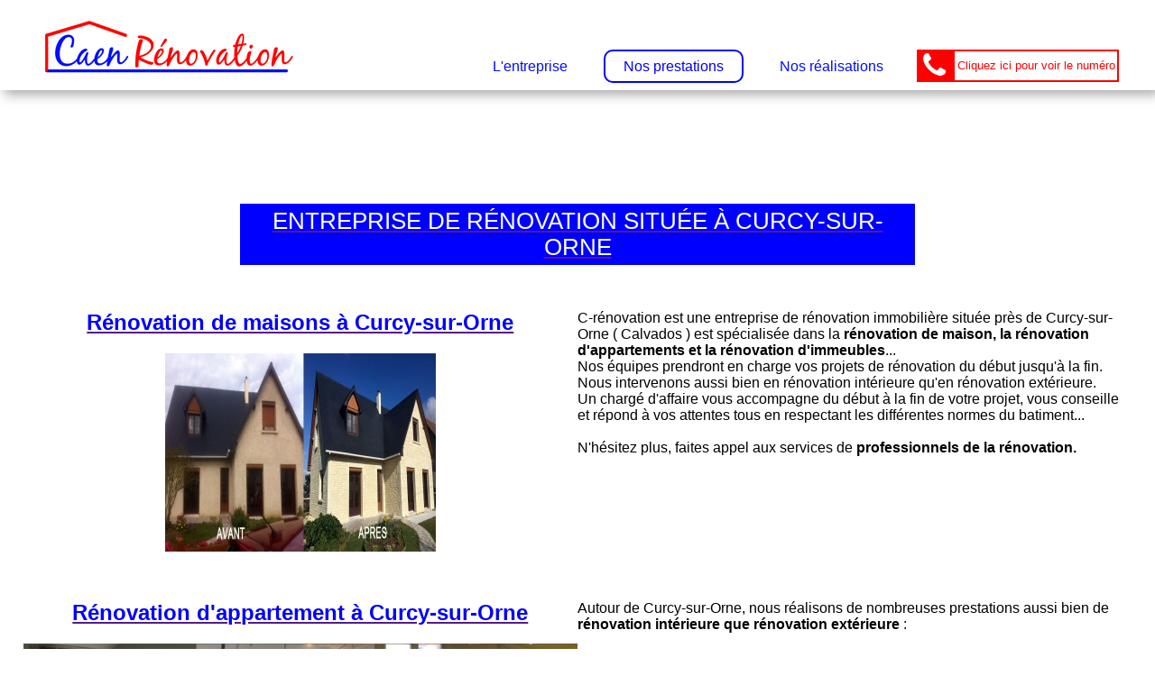

--- FILE ---
content_type: text/html; charset=UTF-8
request_url: http://www.xn--caen-rnovation-gkb.fr/entreprise-de-renovation-situe-a-curcy-sur-orne
body_size: 157153
content:
<!DOCTYPE html>
<html>
<head> 
<!-- Titre de la page -->
  <title>Entreprise de rénovation située à &agrave; Curcy-sur-Orne 14220 </title> 
		<!-- meta description -->
		<meta http-equiv="content-language" content="fr-FR" />
		<meta charset="utf-8">
		<meta name="viewport" content="width=device-width, initial-scale=1.0">
 		<meta name="Description" lang="fr" content="Entreprise de rénovation située à situ&eacute;e &agrave; Curcy-sur-Orne 14220. Entreprise spécialisée dans la rénovation totale de maison, studio et d'appartement." />
 		<meta name="keywords" content="Entreprise, rénovation, immobilière, rénovation calvados, rénovation, bâtiment, rénovation, habitat, " />
		<link href="../../../CSS/caen-renov.css" media="all" rel="stylesheet" type="text/css" />
		<link rel="stylesheet" href="https://use.fontawesome.com/releases/v5.3.1/css/all.css" integrity="sha384-mzrmE5qonljUremFsqc01SB46JvROS7bZs3IO2EmfFsd15uHvIt+Y8vEf7N7fWAU" crossorigin="anonymous">
		<link rel="stylesheet" href="https://maxcdn.bootstrapcdn.com/font-awesome/4.5.0/css/font-awesome.min.css" />
		<script src="//ajax.googleapis.com/ajax/libs/jquery/1.8.2/jquery.min.js"></script>	
		<script src="js/jquery.bxslider.min.js"></script>
		<link href="CSS/jquery.bxslider.css" rel="stylesheet" />		
		 <script type="text/javascript" id="cookiebanner" src="http://cookiebanner.eu/js/cookiebanner.min.js" data-position="bottom" data-fg="#000000" data-bg="#0011ff" data-link="#dddddd" data-moreinfo="http://www.cnil.fr/vos-obligations/sites-web-cookies-et-autres-traceurs/que-dit-la-loi/" data-message="En poursuivant votre navigation sur notre site, vous acceptez l'utilisation de cookies." data-linkmsg="En savoir plus"></script>
		 <script>
		  (function(i,s,o,g,r,a,m){i['GoogleAnalyticsObject']=r;i[r]=i[r]||function(){
		  (i[r].q=i[r].q||[]).push(arguments)},i[r].l=1*new Date();a=s.createElement(o),
		  m=s.getElementsByTagName(o)[0];a.async=1;a.src=g;m.parentNode.insertBefore(a,m)
		  })(window,document,'script','//www.google-analytics.com/analytics.js','ga');

		  ga('create', 'UA-98381041-1', 'auto');
		  ga('send', 'pageview');
		</script>
		<script>
		$(function(){
   			$('#lien_menu_mob').click(function(){
      			$('#contenu_menu_mob').toggle() 
   			});
		});
		</script>
</head> 
<div id="bandeau_bas">
	<div id="ban_tel"><a class="clic" id="Entreprise de rénovation située à à Curcy-sur-Orne mobile" data-rel="external" href="tel: 06 52 13 91 91" target ="_blank"> <i class="fas fa-phone fa-2x"></i> <div class="text_ban">Appeler</div> </a></div>
	<!--<div id="ban_mail"><a href="../contact/" title="Envoyer un message à socorebat"> <i class="far fa-envelope fa-2x"></i> <div class="text_ban">Message</div> </a></div>
	<div id="ban_ddd"><a href="../Devis-travaux-situe-Calvados/" title="Faire une demande de devis travaux"> <i class="fas fa-edit fa-2x"></i><div class="text_ban">Demande de devis</div></a></div>
	<div class="clear"></div>-->
</div>
<header>
<div id="haut_centre">
	<!-- logo -->
	<div id="logo"><a href="../" title="Entreprise de rénovation située à Curcy-sur-Orne" ><img src="../img/logo.png" alt="Entreprise de rénovation située à Curcy-sur-Orne" /></a>
	</div>

	<div id="haut_droite">
		<div id="telephone_haut">
			<a onclick="afficher_tel();" class="clic" id="Entreprise de rénovation située à Curcy-sur-Orne" title="Cliquez ici pour voir le numéro de téléphone">
			<div class="icone_tel">
				<i class="fa fa-phone fa-2x" aria-hidden="true"></i>
			</div>
			</a>

			<a onclick="afficher_tel();" class="clic" id="Entreprise de rénovation située à Curcy-sur-Orne" title="Cliquez ici pour voir le numéro de téléphone">
			<div class="texte_telephone">
				<div class="lien_demande_devis">Cliquez ici pour voir le numéro</div></div></a>
				<div id="cacher_tel"><a data-rel="external" href="tel: 06 52 13 91 91" target ="_blank">06 52 13 91 91</a></div>

		</div>
		<div id="menu">
			<ul>
				<li class="icon">
					<a onclick="afficher_menu();">MENU <i class="fa fa-bars" aria-hidden="true"></i></a>
				</li>
				<li class="li1"><a href="../" title="L'entreprise">L'entreprise</a></li>
				<li class="active li1"><a href="#titre_liste" title="Nos prestations">Nos prestations</a></li>
				<li class="li1"><a href="../nos-realisations" title="Nos réalisations">Nos réalisations</a></li>
			</ul>
		</div>
	</div>
</div>
<div id="logo_mob">
		<div id="menu_mob">
			<a id="lien_menu_mob">
				<i class="fas fa-bars fa-2x"></i>
			</a>			
		</div>
		<div id="contenu_menu_mob">
			<ul>
				<li class="active li1"><a href="../" title="L'entreprise">L'entreprise</a></li>
				<li class="li1"><a href="#titre_liste" title="Nos prestations">Nos prestations</a>
					<ul>
						<li><a href="../entreprise-de-renovation-situe-a-Caen" title="Entreprise de rénovation immobilière à Caen">Rénovation immobilière</a></li>
						<li><a href="../extension-maison-situe-a-Caen" title="Extension de maison à Caen">Extension de maison</a></li>
						<li><a href="../amenagement-combles-situe-a-Caen" title="Aménagement combles à Caen">Aménagement combles</a></li>
						<li><a href="../demolition-maison-situe-a-Caen" title="Démolition à Caen">Démolition</a></li>
						<li><a href="../isolation-exterieure-situe-a-Caen" title="Isolation par l'extérieur à Caen">Isolation par l'extérieur</a></li>
			</ul>
			</li>
				<li class="li1"><a href="../nos-realisations" title="Nos réalisations">Nos réalisations</a></li>
			</ul>
		</div>
		<div id="lien_logo_mob"><a href="../" title="<br />
<b>Warning</b>:  Undefined variable $secteur in <b>/var/www/vhosts/xn--caen-rnovation-gkb.fr/httpdocs/template/header_ville.php</b> on line <b>66</b><br />
Entreprise de rénovation située à " ><img src="../img/logo.png" alt="<br />
<b>Warning</b>:  Undefined variable $secteur in <b>/var/www/vhosts/xn--caen-rnovation-gkb.fr/httpdocs/template/header_ville.php</b> on line <b>66</b><br />
Entreprise de rénovation située à " /></a>
	</div>
	</div>
</header>
<a href="#" class="scrollup"><i class="fa fa-angle-up"></i></a>
<div id="page2">
	
	<div id="texte"><a href="" title="Entreprise de rénovation située Curcy-sur-Orne"><h1>Entreprise de rénovation située à Curcy-sur-Orne</h1></a></div>
	<div id="texte_1">C-rénovation est une entreprise de rénovation immobilière située près de Curcy-sur-Orne ( Calvados ) est spécialisée dans la <b>rénovation de maison, la rénovation d'appartements et la rénovation d'immeubles</b>...<br />
Nos équipes prendront en charge vos projets de rénovation du début jusqu'à la fin.<br />
Nous intervenons aussi bien en rénovation intérieure qu'en rénovation extérieure.<br />
Un chargé d'affaire vous accompagne du début à la fin de votre projet, vous conseille et répond à vos attentes tous en respectant les différentes normes du batiment...<br /><br/>
N'hésitez plus, faites appel aux services de <b>professionnels de la rénovation.</b></div>
	<div id="img_1"><a href="" title="Entreprise de rénovation située Curcy-sur-Orne"><h2>Rénovation de maisons à Curcy-sur-Orne</h2></a>
	<img src="../../img/renovation-maison-caen-6730801789.jpg" alt="Entreprise de rénovation située à Curcy-sur-Orne" />
	</div>
	<div class="clear"></div>
	<div id="texte_2">Autour de Curcy-sur-Orne, nous réalisons de nombreuses prestations aussi bien de <b>rénovation intérieure que rénovation extérieure </b>:<br /><br />
- Rénovation de cuisine<br />
- Rénovation de salle de bain<br />
- Pose de menuiseries (porte, fenêtre, vélux, porte de garage...)<br />
- Plomberie<br />
- Electricité<br />
- Revêtement de sol<br />
- Peinture<br />
- Installation de chauffage<br />
- Création / démolition de cloison<br />
- Pose de parquet (bois, flottant..)<br />
- Isolation intérieure, extérieure<br />
- Carrelage, faïence<br />
- Faux-plafond <br />

 	<br /><br />
	Nous intervenons aussi à : <a href="../entreprise-de-renovation-situe-a-deauville" title="Entreprise de rénovation située à Deauville">Deauville</a>, <a href="../entreprise-de-renovation-situe-a-caen" title="Entreprise de rénovation située à Caen">Caen</a>, <a href="../entreprise-de-renovation-situe-a-vire-14" title="Entreprise de rénovation située à Vire">Vire</a>, <a href="../entreprise-de-renovation-situe-a-bayeux" title="Entreprise de rénovation située à Bayeux">Bayeux</a>, <a href="../entreprise-de-renovation-situe-a-falaise-14" title="Entreprise de rénovation située à Falaise">Falaise</a> et <a href="../entreprise-de-renovation-situe-a-lisieux" title="Entreprise de rénovation située à Lisieux">Lisieux</a>	</div>
	<div id="img_2"><a href="" title="Entreprise de rénovation située Curcy-sur-Orne"><h2>Rénovation d'appartement à Curcy-sur-Orne</h2></a>
	<img src="../../img/renovation-appartement-caen-14000.jpg" alt="Entreprise de rénovation située à Curcy-sur-Orne" />
	</div>
	<div class="clear"></div>
	<div id="img_3"><a href="" title="Entreprise de rénovation située Curcy-sur-Orne"><h2>Aménagement combles à Curcy-sur-Orne</h2></a>
	<img src="../../img/amenagement-combles-caen.jpeg" alt="Entreprise de rénovation située Curcy-sur-Orne" />
	</div>
	<div class="clear"></div>
	</div>
<div id="gm">
<h3 class="act">NOTRE ZONE D'ACTIVITE AUTOUR DE <a id="lien_act" href="../entreprise-de-renovation-situe-a-Caen" title="Entreprise de rénovation située située à Caen">CAEN</a></h3>
<div id="map_google">
	<iframe src="https://www.google.com/maps/embed?pb=!1m18!1m12!1m3!1d667553.4085844443!2d-0.507905237642266!3d49.19275959950701!2m3!1f0!2f0!3f0!3m2!1i1024!2i768!4f13.1!3m3!1m2!1s0x480a41dacc56cfed%3A0x30c14484fb52650!2sCalvados!5e0!3m2!1sfr!2sfr!4v1568366913077!5m2!1sfr!2sfr" width="100%" height="300" frameborder="0" style="border:0;" allowfullscreen=""></iframe>
</div>
<div id="liens_ville">
<h3><a href="../entreprise-de-renovation-situe-a-Caen" title="Entreprise de rénovation située à Caen"> -Entreprise de rénovation située  à Caen</a></h3><h3><a href="../entreprise-de-renovation-situe-a-herouville-saint-clair" title="Entreprise de rénovation située à Hérouville-Saint-Clair"> -Entreprise de rénovation située  à Hérouville-Saint-Clair</a></h3><h3><a href="../entreprise-de-renovation-situe-a-lisieux" title="Entreprise de rénovation située à Lisieux"> -Entreprise de rénovation située  à Lisieux</a></h3><h3><a href="../entreprise-de-renovation-situe-a-bayeux" title="Entreprise de rénovation située à Bayeux"> -Entreprise de rénovation située  à Bayeux</a></h3><h3><a href="../entreprise-de-renovation-situe-a-vire-14" title="Entreprise de rénovation située à Vire"> -Entreprise de rénovation située  à Vire</a></h3><h3><a href="../entreprise-de-renovation-situe-a-ifs-14" title="Entreprise de rénovation située à Ifs"> -Entreprise de rénovation située  à Ifs</a></h3><h3><a href="../entreprise-de-renovation-situe-a-mondeville-14" title="Entreprise de rénovation située à Mondeville"> -Entreprise de rénovation située  à Mondeville</a></h3><h3><a href="../entreprise-de-renovation-situe-a-ouistreham" title="Entreprise de rénovation située à Ouistreham"> -Entreprise de rénovation située  à Ouistreham</a></h3><h3><a href="../entreprise-de-renovation-situe-a-falaise-14" title="Entreprise de rénovation située à Falaise"> -Entreprise de rénovation située  à Falaise</a></h3><h3><a href="../entreprise-de-renovation-situe-a-honfleur" title="Entreprise de rénovation située à Honfleur"> -Entreprise de rénovation située  à Honfleur</a></h3><h3><a href="../entreprise-de-renovation-situe-a-blainville-sur-orne" title="Entreprise de rénovation située à Blainville-sur-Orne"> -Entreprise de rénovation située  à Blainville-sur-Orne</a></h3><h3><a href="../entreprise-de-renovation-situe-a-colombelles" title="Entreprise de rénovation située à Colombelles"> -Entreprise de rénovation située  à Colombelles</a></h3><h3><a href="../entreprise-de-renovation-situe-a-dives-sur-mer" title="Entreprise de rénovation située à Dives-sur-Mer"> -Entreprise de rénovation située  à Dives-sur-Mer</a></h3><h3><a href="../entreprise-de-renovation-situe-a-conde-sur-noireau" title="Entreprise de rénovation située à Condé-sur-Noireau"> -Entreprise de rénovation située  à Condé-sur-Noireau</a></h3><h3><a href="../entreprise-de-renovation-situe-a-douvres-la-delivrande" title="Entreprise de rénovation située à Douvres-la-Délivrande"> -Entreprise de rénovation située  à Douvres-la-Délivrande</a></h3><h3><a href="../entreprise-de-renovation-situe-a-trouville-sur-mer" title="Entreprise de rénovation située à Trouville-sur-Mer"> -Entreprise de rénovation située  à Trouville-sur-Mer</a></h3><h3><a href="../entreprise-de-renovation-situe-a-giberville" title="Entreprise de rénovation située à Giberville"> -Entreprise de rénovation située  à Giberville</a></h3><h3><a href="../entreprise-de-renovation-situe-a-mezidon-canon" title="Entreprise de rénovation située à Mézidon-Canon"> -Entreprise de rénovation située  à Mézidon-Canon</a></h3><h3><a href="../entreprise-de-renovation-situe-a-cormelles-le-royal" title="Entreprise de rénovation située à Cormelles-le-Royal"> -Entreprise de rénovation située  à Cormelles-le-Royal</a></h3><h3><a href="../entreprise-de-renovation-situe-a-pont-l-eveque-14" title="Entreprise de rénovation située à Pont-l'Évêque"> -Entreprise de rénovation située  à Pont-l'Évêque</a></h3><h3><a href="../entreprise-de-renovation-situe-a-courseulles-sur-mer" title="Entreprise de rénovation située à Courseulles-sur-Mer"> -Entreprise de rénovation située  à Courseulles-sur-Mer</a></h3><h3><a href="../entreprise-de-renovation-situe-a-fleury-sur-orne" title="Entreprise de rénovation située à Fleury-sur-Orne"> -Entreprise de rénovation située  à Fleury-sur-Orne</a></h3><h3><a href="../entreprise-de-renovation-situe-a-bretteville-sur-odon" title="Entreprise de rénovation située à Bretteville-sur-Odon"> -Entreprise de rénovation située  à Bretteville-sur-Odon</a></h3><h3><a href="../entreprise-de-renovation-situe-a-deauville" title="Entreprise de rénovation située à Deauville"> -Entreprise de rénovation située  à Deauville</a></h3><h3><a href="../entreprise-de-renovation-situe-a-cabourg" title="Entreprise de rénovation située à Cabourg"> -Entreprise de rénovation située  à Cabourg</a></h3><h3><a href="../entreprise-de-renovation-situe-a-touques" title="Entreprise de rénovation située à Touques"> -Entreprise de rénovation située  à Touques</a></h3><h3><a href="../entreprise-de-renovation-situe-a-troarn" title="Entreprise de rénovation située à Troarn"> -Entreprise de rénovation située  à Troarn</a></h3><h3><a href="../entreprise-de-renovation-situe-a-verson" title="Entreprise de rénovation située à Verson"> -Entreprise de rénovation située  à Verson</a></h3><h3><a href="../entreprise-de-renovation-situe-a-saint-pierre-sur-dives" title="Entreprise de rénovation située à Saint-Pierre-sur-Dives"> -Entreprise de rénovation située  à Saint-Pierre-sur-Dives</a></h3><h3><a href="../entreprise-de-renovation-situe-a-argences" title="Entreprise de rénovation située à Argences"> -Entreprise de rénovation située  à Argences</a></h3><h3><a href="../entreprise-de-renovation-situe-a-luc-sur-mer" title="Entreprise de rénovation située à Luc-sur-Mer"> -Entreprise de rénovation située  à Luc-sur-Mer</a></h3><h3><a href="../entreprise-de-renovation-situe-a-demouville" title="Entreprise de rénovation située à Démouville"> -Entreprise de rénovation située  à Démouville</a></h3><h3><a href="../entreprise-de-renovation-situe-a-villers-bocage-14" title="Entreprise de rénovation située à Villers-Bocage"> -Entreprise de rénovation située  à Villers-Bocage</a></h3><h3><a href="../entreprise-de-renovation-situe-a-molay-littry" title="Entreprise de rénovation située à Le Molay-Littry"> -Entreprise de rénovation située  à Le Molay-Littry</a></h3><h3><a href="../entreprise-de-renovation-situe-a-aunay-sur-odon" title="Entreprise de rénovation située à Aunay-sur-Odon"> -Entreprise de rénovation située  à Aunay-sur-Odon</a></h3><h3><a href="../entreprise-de-renovation-situe-a-isigny-sur-mer" title="Entreprise de rénovation située à Isigny-sur-Mer"> -Entreprise de rénovation située  à Isigny-sur-Mer</a></h3><h3><a href="../entreprise-de-renovation-situe-a-hermanville-sur-mer" title="Entreprise de rénovation située à Hermanville-sur-Mer"> -Entreprise de rénovation située  à Hermanville-sur-Mer</a></h3><h3><a href="../entreprise-de-renovation-situe-a-louvigny-14" title="Entreprise de rénovation située à Louvigny"> -Entreprise de rénovation située  à Louvigny</a></h3><h3><a href="../entreprise-de-renovation-situe-a-villers-sur-mer" title="Entreprise de rénovation située à Villers-sur-Mer"> -Entreprise de rénovation située  à Villers-sur-Mer</a></h3><h3><a href="../entreprise-de-renovation-situe-a-lion-sur-mer" title="Entreprise de rénovation située à Lion-sur-Mer"> -Entreprise de rénovation située  à Lion-sur-Mer</a></h3><h3><a href="../entreprise-de-renovation-situe-a-bieville-beuville" title="Entreprise de rénovation située à Biéville-Beuville"> -Entreprise de rénovation située  à Biéville-Beuville</a></h3><h3><a href="../entreprise-de-renovation-situe-a-saint-germain-la-blanche-herbe" title="Entreprise de rénovation située à Saint-Germain-la-Blanche-Herbe"> -Entreprise de rénovation située  à Saint-Germain-la-Blanche-Herbe</a></h3><h3><a href="../entreprise-de-renovation-situe-a-bernieres-sur-mer" title="Entreprise de rénovation située à Bernières-sur-Mer"> -Entreprise de rénovation située  à Bernières-sur-Mer</a></h3><h3><a href="../entreprise-de-renovation-situe-a-orbec" title="Entreprise de rénovation située à Orbec"> -Entreprise de rénovation située  à Orbec</a></h3><h3><a href="../entreprise-de-renovation-situe-a-saint-martin-de-fontenay" title="Entreprise de rénovation située à Saint-Martin-de-Fontenay"> -Entreprise de rénovation située  à Saint-Martin-de-Fontenay</a></h3><h3><a href="../entreprise-de-renovation-situe-a-livarot" title="Entreprise de rénovation située à Livarot"> -Entreprise de rénovation située  à Livarot</a></h3><h3><a href="../entreprise-de-renovation-situe-a-bretteville-l-orgueilleuse" title="Entreprise de rénovation située à Bretteville-l'Orgueilleuse"> -Entreprise de rénovation située  à Bretteville-l'Orgueilleuse</a></h3><h3><a href="../entreprise-de-renovation-situe-a-saint-contest" title="Entreprise de rénovation située à Saint-Contest"> -Entreprise de rénovation située  à Saint-Contest</a></h3><h3><a href="../entreprise-de-renovation-situe-a-carpiquet" title="Entreprise de rénovation située à Carpiquet"> -Entreprise de rénovation située  à Carpiquet</a></h3><h3><a href="../entreprise-de-renovation-situe-a-colleville-montgomery" title="Entreprise de rénovation située à Colleville-Montgomery"> -Entreprise de rénovation située  à Colleville-Montgomery</a></h3><h3><a href="../entreprise-de-renovation-situe-a-soliers" title="Entreprise de rénovation située à Soliers"> -Entreprise de rénovation située  à Soliers</a></h3><h3><a href="../entreprise-de-renovation-situe-a-cuverville-14" title="Entreprise de rénovation située à Cuverville"> -Entreprise de rénovation située  à Cuverville</a></h3><h3><a href="../entreprise-de-renovation-situe-a-port-en-bessin-huppain" title="Entreprise de rénovation située à Port-en-Bessin-Huppain"> -Entreprise de rénovation située  à Port-en-Bessin-Huppain</a></h3><h3><a href="../entreprise-de-renovation-situe-a-houlgate" title="Entreprise de rénovation située à Houlgate"> -Entreprise de rénovation située  à Houlgate</a></h3><h3><a href="../entreprise-de-renovation-situe-a-saint-vigor-le-grand" title="Entreprise de rénovation située à Saint-Vigor-le-Grand"> -Entreprise de rénovation située  à Saint-Vigor-le-Grand</a></h3><h3><a href="../entreprise-de-renovation-situe-a-saint-germain-de-tallevende-la-lande-vaumont" title="Entreprise de rénovation située à Saint-Germain-de-Tallevende-la-Lande-Vaumont"> -Entreprise de rénovation située  à Saint-Germain-de-Tallevende-la-Lande-Vaumont</a></h3><h3><a href="../entreprise-de-renovation-situe-a-riviere-saint-sauveur" title="Entreprise de rénovation située à La Rivière-Saint-Sauveur"> -Entreprise de rénovation située  à La Rivière-Saint-Sauveur</a></h3><h3><a href="../entreprise-de-renovation-situe-a-saint-andre-sur-orne" title="Entreprise de rénovation située à Saint-André-sur-Orne"> -Entreprise de rénovation située  à Saint-André-sur-Orne</a></h3><h3><a href="../entreprise-de-renovation-situe-a-mathieu" title="Entreprise de rénovation située à Mathieu"> -Entreprise de rénovation située  à Mathieu</a></h3><h3><a href="../entreprise-de-renovation-situe-a-saint-aubin-sur-mer-14" title="Entreprise de rénovation située à Saint-Aubin-sur-Mer"> -Entreprise de rénovation située  à Saint-Aubin-sur-Mer</a></h3><h3><a href="../entreprise-de-renovation-situe-a-fontaine-etoupefour" title="Entreprise de rénovation située à Fontaine-Étoupefour"> -Entreprise de rénovation située  à Fontaine-Étoupefour</a></h3><h3><a href="../entreprise-de-renovation-situe-a-may-sur-orne" title="Entreprise de rénovation située à May-sur-Orne"> -Entreprise de rénovation située  à May-sur-Orne</a></h3><h3><a href="../entreprise-de-renovation-situe-a-benouville-14" title="Entreprise de rénovation située à Bénouville"> -Entreprise de rénovation située  à Bénouville</a></h3><h3><a href="../entreprise-de-renovation-situe-a-merville-franceville-plage" title="Entreprise de rénovation située à Merville-Franceville-Plage"> -Entreprise de rénovation située  à Merville-Franceville-Plage</a></h3><h3><a href="../entreprise-de-renovation-situe-a-dozule" title="Entreprise de rénovation située à Dozulé"> -Entreprise de rénovation située  à Dozulé</a></h3><h3><a href="../entreprise-de-renovation-situe-a-thury-harcourt" title="Entreprise de rénovation située à Thury-Harcourt"> -Entreprise de rénovation située  à Thury-Harcourt</a></h3><h3><a href="../entreprise-de-renovation-situe-a-bavent" title="Entreprise de rénovation située à Bavent"> -Entreprise de rénovation située  à Bavent</a></h3><h3><a href="../entreprise-de-renovation-situe-a-langrune-sur-mer" title="Entreprise de rénovation située à Langrune-sur-Mer"> -Entreprise de rénovation située  à Langrune-sur-Mer</a></h3><h3><a href="../entreprise-de-renovation-situe-a-potigny" title="Entreprise de rénovation située à Potigny"> -Entreprise de rénovation située  à Potigny</a></h3><h3><a href="../entreprise-de-renovation-situe-a-grandcamp-maisy" title="Entreprise de rénovation située à Grandcamp-Maisy"> -Entreprise de rénovation située  à Grandcamp-Maisy</a></h3><h3><a href="../entreprise-de-renovation-situe-a-vassy" title="Entreprise de rénovation située à Vassy"> -Entreprise de rénovation située  à Vassy</a></h3><h3><a href="../entreprise-de-renovation-situe-a-moult" title="Entreprise de rénovation située à Moult"> -Entreprise de rénovation située  à Moult</a></h3><h3><a href="../entreprise-de-renovation-situe-a-saint-desir" title="Entreprise de rénovation située à Saint-Désir"> -Entreprise de rénovation située  à Saint-Désir</a></h3><h3><a href="../entreprise-de-renovation-situe-a-ranville" title="Entreprise de rénovation située à Ranville"> -Entreprise de rénovation située  à Ranville</a></h3><h3><a href="../entreprise-de-renovation-situe-a-saint-manvieu-norrey" title="Entreprise de rénovation située à Saint-Manvieu-Norrey"> -Entreprise de rénovation située  à Saint-Manvieu-Norrey</a></h3><h3><a href="../entreprise-de-renovation-situe-a-creully" title="Entreprise de rénovation située à Creully"> -Entreprise de rénovation située  à Creully</a></h3><h3><a href="../entreprise-de-renovation-situe-a-sannerville" title="Entreprise de rénovation située à Sannerville"> -Entreprise de rénovation située  à Sannerville</a></h3><h3><a href="../entreprise-de-renovation-situe-a-evrecy" title="Entreprise de rénovation située à Évrecy"> -Entreprise de rénovation située  à Évrecy</a></h3><h3><a href="../entreprise-de-renovation-situe-a-fontenay-le-marmion" title="Entreprise de rénovation située à Fontenay-le-Marmion"> -Entreprise de rénovation située  à Fontenay-le-Marmion</a></h3><h3><a href="../entreprise-de-renovation-situe-a-frenouville" title="Entreprise de rénovation située à Frénouville"> -Entreprise de rénovation située  à Frénouville</a></h3><h3><a href="../entreprise-de-renovation-situe-a-cairon" title="Entreprise de rénovation située à Cairon"> -Entreprise de rénovation située  à Cairon</a></h3><h3><a href="../entreprise-de-renovation-situe-a-blonville-sur-mer" title="Entreprise de rénovation située à Blonville-sur-Mer"> -Entreprise de rénovation située  à Blonville-sur-Mer</a></h3><h3><a href="../entreprise-de-renovation-situe-a-ver-sur-mer" title="Entreprise de rénovation située à Ver-sur-Mer"> -Entreprise de rénovation située  à Ver-sur-Mer</a></h3><h3><a href="../entreprise-de-renovation-situe-a-epron" title="Entreprise de rénovation située à Épron"> -Entreprise de rénovation située  à Épron</a></h3><h3><a href="../entreprise-de-renovation-situe-a-bretteville-sur-laize" title="Entreprise de rénovation située à Bretteville-sur-Laize"> -Entreprise de rénovation située  à Bretteville-sur-Laize</a></h3><h3><a href="../entreprise-de-renovation-situe-a-vaudry" title="Entreprise de rénovation située à Vaudry"> -Entreprise de rénovation située  à Vaudry</a></h3><h3><a href="../entreprise-de-renovation-situe-a-thaon" title="Entreprise de rénovation située à Thaon"> -Entreprise de rénovation située  à Thaon</a></h3><h3><a href="../entreprise-de-renovation-situe-a-oudon-14" title="Entreprise de rénovation située à L'Oudon"> -Entreprise de rénovation située  à L'Oudon</a></h3><h3><a href="../entreprise-de-renovation-situe-a-bellengreville-14" title="Entreprise de rénovation située à Bellengreville"> -Entreprise de rénovation située  à Bellengreville</a></h3><h3><a href="../entreprise-de-renovation-situe-a-cagny-14" title="Entreprise de rénovation située à Cagny"> -Entreprise de rénovation située  à Cagny</a></h3><h3><a href="../entreprise-de-renovation-situe-a-saint-gatien-des-bois" title="Entreprise de rénovation située à Saint-Gatien-des-Bois"> -Entreprise de rénovation située  à Saint-Gatien-des-Bois</a></h3><h3><a href="../entreprise-de-renovation-situe-a-saint-sever-calvados" title="Entreprise de rénovation située à Saint-Sever-Calvados"> -Entreprise de rénovation située  à Saint-Sever-Calvados</a></h3><h3><a href="../entreprise-de-renovation-situe-a-authie-14" title="Entreprise de rénovation située à Authie"> -Entreprise de rénovation située  à Authie</a></h3><h3><a href="../entreprise-de-renovation-situe-a-rots" title="Entreprise de rénovation située à Rots"> -Entreprise de rénovation située  à Rots</a></h3><h3><a href="../entreprise-de-renovation-situe-a-cambes-en-plaine" title="Entreprise de rénovation située à Cambes-en-Plaine"> -Entreprise de rénovation située  à Cambes-en-Plaine</a></h3><h3><a href="../entreprise-de-renovation-situe-a-bourguebus" title="Entreprise de rénovation située à Bourguébus"> -Entreprise de rénovation située  à Bourguébus</a></h3><h3><a href="../entreprise-de-renovation-situe-a-tilly-sur-seulles" title="Entreprise de rénovation située à Tilly-sur-Seulles"> -Entreprise de rénovation située  à Tilly-sur-Seulles</a></h3><h3><a href="../entreprise-de-renovation-situe-a-eterville" title="Entreprise de rénovation située à Éterville"> -Entreprise de rénovation située  à Éterville</a></h3><h3><a href="../entreprise-de-renovation-situe-a-equemauville" title="Entreprise de rénovation située à Équemauville"> -Entreprise de rénovation située  à Équemauville</a></h3><h3><a href="../entreprise-de-renovation-situe-a-cheux" title="Entreprise de rénovation située à Cheux"> -Entreprise de rénovation située  à Cheux</a></h3><h3><a href="../entreprise-de-renovation-situe-a-caumont-l-evente" title="Entreprise de rénovation située à Caumont-l'Éventé"> -Entreprise de rénovation située  à Caumont-l'Éventé</a></h3><h3><a href="../entreprise-de-renovation-situe-a-feuguerolles-bully" title="Entreprise de rénovation située à Feuguerolles-Bully"> -Entreprise de rénovation située  à Feuguerolles-Bully</a></h3><h3><a href="../entreprise-de-renovation-situe-a-esquay-notre-dame" title="Entreprise de rénovation située à Esquay-Notre-Dame"> -Entreprise de rénovation située  à Esquay-Notre-Dame</a></h3><h3><a href="../entreprise-de-renovation-situe-a-cahagnes" title="Entreprise de rénovation située à Cahagnes"> -Entreprise de rénovation située  à Cahagnes</a></h3><h3><a href="../entreprise-de-renovation-situe-a-mouen" title="Entreprise de rénovation située à Mouen"> -Entreprise de rénovation située  à Mouen</a></h3><h3><a href="../entreprise-de-renovation-situe-a-moyaux" title="Entreprise de rénovation située à Moyaux"> -Entreprise de rénovation située  à Moyaux</a></h3><h3><a href="../entreprise-de-renovation-situe-a-amfreville-14" title="Entreprise de rénovation située à Amfreville"> -Entreprise de rénovation située  à Amfreville</a></h3><h3><a href="../entreprise-de-renovation-situe-a-ablon" title="Entreprise de rénovation située à Ablon"> -Entreprise de rénovation située  à Ablon</a></h3><h3><a href="../entreprise-de-renovation-situe-a-sainte-honorine-du-fay" title="Entreprise de rénovation située à Sainte-Honorine-du-Fay"> -Entreprise de rénovation située  à Sainte-Honorine-du-Fay</a></h3><h3><a href="../entreprise-de-renovation-situe-a-saint-sylvain-14" title="Entreprise de rénovation située à Saint-Sylvain"> -Entreprise de rénovation située  à Saint-Sylvain</a></h3><h3><a href="../entreprise-de-renovation-situe-a-cresserons" title="Entreprise de rénovation située à Cresserons"> -Entreprise de rénovation située  à Cresserons</a></h3><h3><a href="../entreprise-de-renovation-situe-a-beuvillers-14" title="Entreprise de rénovation située à Beuvillers"> -Entreprise de rénovation située  à Beuvillers</a></h3><h3><a href="../entreprise-de-renovation-situe-a-clecy" title="Entreprise de rénovation située à Clécy"> -Entreprise de rénovation située  à Clécy</a></h3><h3><a href="../entreprise-de-renovation-situe-a-saint-martin-des-besaces" title="Entreprise de rénovation située à Saint-Martin-des-Besaces"> -Entreprise de rénovation située  à Saint-Martin-des-Besaces</a></h3><h3><a href="../entreprise-de-renovation-situe-a-clinchamps-sur-orne" title="Entreprise de rénovation située à Clinchamps-sur-Orne"> -Entreprise de rénovation située  à Clinchamps-sur-Orne</a></h3><h3><a href="../entreprise-de-renovation-situe-a-herouvillette" title="Entreprise de rénovation située à Hérouvillette"> -Entreprise de rénovation située  à Hérouvillette</a></h3><h3><a href="../entreprise-de-renovation-situe-a-graverie" title="Entreprise de rénovation située à La Graverie"> -Entreprise de rénovation située  à La Graverie</a></h3><h3><a href="../entreprise-de-renovation-situe-a-cambremer" title="Entreprise de rénovation située à Cambremer"> -Entreprise de rénovation située  à Cambremer</a></h3><h3><a href="../entreprise-de-renovation-situe-a-saint-remy-14" title="Entreprise de rénovation située à Saint-Rémy"> -Entreprise de rénovation située  à Saint-Rémy</a></h3><h3><a href="../entreprise-de-renovation-situe-a-saint-arnoult-14" title="Entreprise de rénovation située à Saint-Arnoult"> -Entreprise de rénovation située  à Saint-Arnoult</a></h3><h3><a href="../entreprise-de-renovation-situe-a-noyers-bocage" title="Entreprise de rénovation située à Noyers-Bocage"> -Entreprise de rénovation située  à Noyers-Bocage</a></h3><h3><a href="../entreprise-de-renovation-situe-a-tourville-sur-odon" title="Entreprise de rénovation située à Tourville-sur-Odon"> -Entreprise de rénovation située  à Tourville-sur-Odon</a></h3><h3><a href="../entreprise-de-renovation-situe-a-grentheville" title="Entreprise de rénovation située à Grentheville"> -Entreprise de rénovation située  à Grentheville</a></h3><h3><a href="../entreprise-de-renovation-situe-a-grainville-sur-odon" title="Entreprise de rénovation située à Grainville-sur-Odon"> -Entreprise de rénovation située  à Grainville-sur-Odon</a></h3><h3><a href="../entreprise-de-renovation-situe-a-anctoville" title="Entreprise de rénovation située à Anctoville"> -Entreprise de rénovation située  à Anctoville</a></h3><h3><a href="../entreprise-de-renovation-situe-a-sommervieu" title="Entreprise de rénovation située à Sommervieu"> -Entreprise de rénovation située  à Sommervieu</a></h3><h3><a href="../entreprise-de-renovation-situe-a-audrieu" title="Entreprise de rénovation située à Audrieu"> -Entreprise de rénovation située  à Audrieu</a></h3><h3><a href="../entreprise-de-renovation-situe-a-mesnil-clinchamps" title="Entreprise de rénovation située à Mesnil-Clinchamps"> -Entreprise de rénovation située  à Mesnil-Clinchamps</a></h3><h3><a href="../entreprise-de-renovation-situe-a-mesnil-mauger-14" title="Entreprise de rénovation située à Le Mesnil-Mauger"> -Entreprise de rénovation située  à Le Mesnil-Mauger</a></h3><h3><a href="../entreprise-de-renovation-situe-a-beny-bocage" title="Entreprise de rénovation située à Le Bény-Bocage"> -Entreprise de rénovation située  à Le Bény-Bocage</a></h3><h3><a href="../entreprise-de-renovation-situe-a-pont-d-ouilly" title="Entreprise de rénovation située à Pont-d'Ouilly"> -Entreprise de rénovation située  à Pont-d'Ouilly</a></h3><h3><a href="../entreprise-de-renovation-situe-a-amaye-sur-orne" title="Entreprise de rénovation située à Amayé-sur-Orne"> -Entreprise de rénovation située  à Amayé-sur-Orne</a></h3><h3><a href="../entreprise-de-renovation-situe-a-roullours" title="Entreprise de rénovation située à Roullours"> -Entreprise de rénovation située  à Roullours</a></h3><h3><a href="../entreprise-de-renovation-situe-a-breuil-en-auge" title="Entreprise de rénovation située à Le Breuil-en-Auge"> -Entreprise de rénovation située  à Le Breuil-en-Auge</a></h3><h3><a href="../entreprise-de-renovation-situe-a-saint-germain-du-crioult" title="Entreprise de rénovation située à Saint-Germain-du-Crioult"> -Entreprise de rénovation située  à Saint-Germain-du-Crioult</a></h3><h3><a href="../entreprise-de-renovation-situe-a-saint-germain-le-vasson" title="Entreprise de rénovation située à Saint-Germain-le-Vasson"> -Entreprise de rénovation située  à Saint-Germain-le-Vasson</a></h3><h3><a href="../entreprise-de-renovation-situe-a-saint-martin-de-la-lieue" title="Entreprise de rénovation située à Saint-Martin-de-la-Lieue"> -Entreprise de rénovation située  à Saint-Martin-de-la-Lieue</a></h3><h3><a href="../entreprise-de-renovation-situe-a-basly" title="Entreprise de rénovation située à Basly"> -Entreprise de rénovation située  à Basly</a></h3><h3><a href="../entreprise-de-renovation-situe-a-fontenay-le-pesnel" title="Entreprise de rénovation située à Fontenay-le-Pesnel"> -Entreprise de rénovation située  à Fontenay-le-Pesnel</a></h3><h3><a href="../entreprise-de-renovation-situe-a-saint-martin-de-mailloc" title="Entreprise de rénovation située à Saint-Martin-de-Mailloc"> -Entreprise de rénovation située  à Saint-Martin-de-Mailloc</a></h3><h3><a href="../entreprise-de-renovation-situe-a-hermival-les-vaux" title="Entreprise de rénovation située à Hermival-les-Vaux"> -Entreprise de rénovation située  à Hermival-les-Vaux</a></h3><h3><a href="../entreprise-de-renovation-situe-a-glos" title="Entreprise de rénovation située à Glos"> -Entreprise de rénovation située  à Glos</a></h3><h3><a href="../entreprise-de-renovation-situe-a-tourgeville" title="Entreprise de rénovation située à Tourgéville"> -Entreprise de rénovation située  à Tourgéville</a></h3><h3><a href="../entreprise-de-renovation-situe-a-vespiere" title="Entreprise de rénovation située à La Vespière"> -Entreprise de rénovation située  à La Vespière</a></h3><h3><a href="../entreprise-de-renovation-situe-a-trevieres" title="Entreprise de rénovation située à Trévières"> -Entreprise de rénovation située  à Trévières</a></h3><h3><a href="../entreprise-de-renovation-situe-a-mery-corbon" title="Entreprise de rénovation située à Méry-Corbon"> -Entreprise de rénovation située  à Méry-Corbon</a></h3><h3><a href="../entreprise-de-renovation-situe-a-baron-sur-odon" title="Entreprise de rénovation située à Baron-sur-Odon"> -Entreprise de rénovation située  à Baron-sur-Odon</a></h3><h3><a href="../entreprise-de-renovation-situe-a-ouilly-le-vicomte" title="Entreprise de rénovation située à Ouilly-le-Vicomte"> -Entreprise de rénovation située  à Ouilly-le-Vicomte</a></h3><h3><a href="../entreprise-de-renovation-situe-a-saint-denis-de-mere" title="Entreprise de rénovation située à Saint-Denis-de-Méré"> -Entreprise de rénovation située  à Saint-Denis-de-Méré</a></h3><h3><a href="../entreprise-de-renovation-situe-a-pre-d-auge" title="Entreprise de rénovation située à Le Pré-d'Auge"> -Entreprise de rénovation située  à Le Pré-d'Auge</a></h3><h3><a href="../entreprise-de-renovation-situe-a-garcelles-secqueville" title="Entreprise de rénovation située à Garcelles-Secqueville"> -Entreprise de rénovation située  à Garcelles-Secqueville</a></h3><h3><a href="../entreprise-de-renovation-situe-a-varaville" title="Entreprise de rénovation située à Varaville"> -Entreprise de rénovation située  à Varaville</a></h3><h3><a href="../entreprise-de-renovation-situe-a-anguerny" title="Entreprise de rénovation située à Anguerny"> -Entreprise de rénovation située  à Anguerny</a></h3><h3><a href="../entreprise-de-renovation-situe-a-bonneville-la-louvet" title="Entreprise de rénovation située à Bonneville-la-Louvet"> -Entreprise de rénovation située  à Bonneville-la-Louvet</a></h3><h3><a href="../entreprise-de-renovation-situe-a-ussy" title="Entreprise de rénovation située à Ussy"> -Entreprise de rénovation située  à Ussy</a></h3><h3><a href="../entreprise-de-renovation-situe-a-villerville" title="Entreprise de rénovation située à Villerville"> -Entreprise de rénovation située  à Villerville</a></h3><h3><a href="../entreprise-de-renovation-situe-a-maltot" title="Entreprise de rénovation située à Maltot"> -Entreprise de rénovation située  à Maltot</a></h3><h3><a href="../entreprise-de-renovation-situe-a-gonneville-sur-honfleur" title="Entreprise de rénovation située à Gonneville-sur-Honfleur"> -Entreprise de rénovation située  à Gonneville-sur-Honfleur</a></h3><h3><a href="../entreprise-de-renovation-situe-a-livry-14" title="Entreprise de rénovation située à Livry"> -Entreprise de rénovation située  à Livry</a></h3><h3><a href="../entreprise-de-renovation-situe-a-sainte-marguerite-d-elle" title="Entreprise de rénovation située à Sainte-Marguerite-d'Elle"> -Entreprise de rénovation située  à Sainte-Marguerite-d'Elle</a></h3><h3><a href="../entreprise-de-renovation-situe-a-fresne-camilly" title="Entreprise de rénovation située à Le Fresne-Camilly"> -Entreprise de rénovation située  à Le Fresne-Camilly</a></h3><h3><a href="../entreprise-de-renovation-situe-a-coquainvilliers" title="Entreprise de rénovation située à Coquainvilliers"> -Entreprise de rénovation située  à Coquainvilliers</a></h3><h3><a href="../entreprise-de-renovation-situe-a-balleroy" title="Entreprise de rénovation située à Balleroy"> -Entreprise de rénovation située  à Balleroy</a></h3><h3><a href="../entreprise-de-renovation-situe-a-saint-aubin-d-arquenay" title="Entreprise de rénovation située à Saint-Aubin-d'Arquenay"> -Entreprise de rénovation située  à Saint-Aubin-d'Arquenay</a></h3><h3><a href="../entreprise-de-renovation-situe-a-saint-germain-de-livet" title="Entreprise de rénovation située à Saint-Germain-de-Livet"> -Entreprise de rénovation située  à Saint-Germain-de-Livet</a></h3><h3><a href="../entreprise-de-renovation-situe-a-villy-bocage" title="Entreprise de rénovation située à Villy-Bocage"> -Entreprise de rénovation située  à Villy-Bocage</a></h3><h3><a href="../entreprise-de-renovation-situe-a-gouvix" title="Entreprise de rénovation située à Gouvix"> -Entreprise de rénovation située  à Gouvix</a></h3><h3><a href="../entreprise-de-renovation-situe-a-landelles-et-coupigny" title="Entreprise de rénovation située à Landelles-et-Coupigny"> -Entreprise de rénovation située  à Landelles-et-Coupigny</a></h3><h3><a href="../entreprise-de-renovation-situe-a-viessoix" title="Entreprise de rénovation située à Viessoix"> -Entreprise de rénovation située  à Viessoix</a></h3><h3><a href="../entreprise-de-renovation-situe-a-tronquay-14" title="Entreprise de rénovation située à Le Tronquay"> -Entreprise de rénovation située  à Le Tronquay</a></h3><h3><a href="../entreprise-de-renovation-situe-a-rocquancourt" title="Entreprise de rénovation située à Rocquancourt"> -Entreprise de rénovation située  à Rocquancourt</a></h3><h3><a href="../entreprise-de-renovation-situe-a-saint-julien-le-faucon" title="Entreprise de rénovation située à Saint-Julien-le-Faucon"> -Entreprise de rénovation située  à Saint-Julien-le-Faucon</a></h3><h3><a href="../entreprise-de-renovation-situe-a-fervaques" title="Entreprise de rénovation située à Fervaques"> -Entreprise de rénovation située  à Fervaques</a></h3><h3><a href="../entreprise-de-renovation-situe-a-villons-les-buissons" title="Entreprise de rénovation située à Villons-les-Buissons"> -Entreprise de rénovation située  à Villons-les-Buissons</a></h3><h3><a href="../entreprise-de-renovation-situe-a-grainville-langannerie" title="Entreprise de rénovation située à Grainville-Langannerie"> -Entreprise de rénovation située  à Grainville-Langannerie</a></h3><h3><a href="../entreprise-de-renovation-situe-a-genneville" title="Entreprise de rénovation située à Genneville"> -Entreprise de rénovation située  à Genneville</a></h3><h3><a href="../entreprise-de-renovation-situe-a-coulonces-14" title="Entreprise de rénovation située à Coulonces"> -Entreprise de rénovation située  à Coulonces</a></h3><h3><a href="../entreprise-de-renovation-situe-a-barbery-14" title="Entreprise de rénovation située à Barbery"> -Entreprise de rénovation située  à Barbery</a></h3><h3><a href="../entreprise-de-renovation-situe-a-juaye-mondaye" title="Entreprise de rénovation située à Juaye-Mondaye"> -Entreprise de rénovation située  à Juaye-Mondaye</a></h3><h3><a href="../entreprise-de-renovation-situe-a-cesny-bois-halbout" title="Entreprise de rénovation située à Cesny-Bois-Halbout"> -Entreprise de rénovation située  à Cesny-Bois-Halbout</a></h3><h3><a href="../entreprise-de-renovation-situe-a-saint-hymer" title="Entreprise de rénovation située à Saint-Hymer"> -Entreprise de rénovation située  à Saint-Hymer</a></h3><h3><a href="../entreprise-de-renovation-situe-a-breville-les-monts" title="Entreprise de rénovation située à Bréville-les-Monts"> -Entreprise de rénovation située  à Bréville-les-Monts</a></h3><h3><a href="../entreprise-de-renovation-situe-a-saint-paul-du-vernay" title="Entreprise de rénovation située à Saint-Paul-du-Vernay"> -Entreprise de rénovation située  à Saint-Paul-du-Vernay</a></h3><h3><a href="../entreprise-de-renovation-situe-a-anisy" title="Entreprise de rénovation située à Anisy"> -Entreprise de rénovation située  à Anisy</a></h3><h3><a href="../entreprise-de-renovation-situe-a-hoguette" title="Entreprise de rénovation située à La Hoguette"> -Entreprise de rénovation située  à La Hoguette</a></h3><h3><a href="../entreprise-de-renovation-situe-a-graye-sur-mer" title="Entreprise de rénovation située à Graye-sur-Mer"> -Entreprise de rénovation située  à Graye-sur-Mer</a></h3><h3><a href="../entreprise-de-renovation-situe-a-saint-philbert-des-champs" title="Entreprise de rénovation située à Saint-Philbert-des-Champs"> -Entreprise de rénovation située  à Saint-Philbert-des-Champs</a></h3><h3><a href="../entreprise-de-renovation-situe-a-lantheuil" title="Entreprise de rénovation située à Lantheuil"> -Entreprise de rénovation située  à Lantheuil</a></h3><h3><a href="../entreprise-de-renovation-situe-a-bonnebosq" title="Entreprise de rénovation située à Bonnebosq"> -Entreprise de rénovation située  à Bonnebosq</a></h3><h3><a href="../entreprise-de-renovation-situe-a-marolles-14" title="Entreprise de rénovation située à Marolles"> -Entreprise de rénovation située  à Marolles</a></h3><h3><a href="../entreprise-de-renovation-situe-a-vendeuvre" title="Entreprise de rénovation située à Vendeuvre"> -Entreprise de rénovation située  à Vendeuvre</a></h3><h3><a href="../entreprise-de-renovation-situe-a-villers-canivet" title="Entreprise de rénovation située à Villers-Canivet"> -Entreprise de rénovation située  à Villers-Canivet</a></h3><h3><a href="../entreprise-de-renovation-situe-a-saint-georges-d-aunay" title="Entreprise de rénovation située à Saint-Georges-d'Aunay"> -Entreprise de rénovation située  à Saint-Georges-d'Aunay</a></h3><h3><a href="../entreprise-de-renovation-situe-a-pin-14" title="Entreprise de rénovation située à Le Pin"> -Entreprise de rénovation située  à Le Pin</a></h3><h3><a href="../entreprise-de-renovation-situe-a-blangy-le-chateau" title="Entreprise de rénovation située à Blangy-le-Château"> -Entreprise de rénovation située  à Blangy-le-Château</a></h3><h3><a href="../entreprise-de-renovation-situe-a-escoville" title="Entreprise de rénovation située à Escoville"> -Entreprise de rénovation située  à Escoville</a></h3><h3><a href="../entreprise-de-renovation-situe-a-courtonne-la-meurdrac" title="Entreprise de rénovation située à Courtonne-la-Meurdrac"> -Entreprise de rénovation située  à Courtonne-la-Meurdrac</a></h3><h3><a href="../entreprise-de-renovation-situe-a-longues-sur-mer" title="Entreprise de rénovation située à Longues-sur-Mer"> -Entreprise de rénovation située  à Longues-sur-Mer</a></h3><h3><a href="../entreprise-de-renovation-situe-a-tour-en-bessin" title="Entreprise de rénovation située à Tour-en-Bessin"> -Entreprise de rénovation située  à Tour-en-Bessin</a></h3><h3><a href="../entreprise-de-renovation-situe-a-subles" title="Entreprise de rénovation située à Subles"> -Entreprise de rénovation située  à Subles</a></h3><h3><a href="../entreprise-de-renovation-situe-a-osmanville" title="Entreprise de rénovation située à Osmanville"> -Entreprise de rénovation située  à Osmanville</a></h3><h3><a href="../entreprise-de-renovation-situe-a-boulon" title="Entreprise de rénovation située à Boulon"> -Entreprise de rénovation située  à Boulon</a></h3><h3><a href="../entreprise-de-renovation-situe-a-lasson-14" title="Entreprise de rénovation située à Lasson"> -Entreprise de rénovation située  à Lasson</a></h3><h3><a href="../entreprise-de-renovation-situe-a-courtonne-les-deux-eglises" title="Entreprise de rénovation située à Courtonne-les-Deux-Églises"> -Entreprise de rénovation située  à Courtonne-les-Deux-Églises</a></h3><h3><a href="../entreprise-de-renovation-situe-a-airan" title="Entreprise de rénovation située à Airan"> -Entreprise de rénovation située  à Airan</a></h3><h3><a href="../entreprise-de-renovation-situe-a-fresney-le-puceux" title="Entreprise de rénovation située à Fresney-le-Puceux"> -Entreprise de rénovation située  à Fresney-le-Puceux</a></h3><h3><a href="../entreprise-de-renovation-situe-a-soumont-saint-quentin" title="Entreprise de rénovation située à Soumont-Saint-Quentin"> -Entreprise de rénovation située  à Soumont-Saint-Quentin</a></h3><h3><a href="../entreprise-de-renovation-situe-a-truttemer-le-grand" title="Entreprise de rénovation située à Truttemer-le-Grand"> -Entreprise de rénovation située  à Truttemer-le-Grand</a></h3><h3><a href="../entreprise-de-renovation-situe-a-saint-manvieu-bocage" title="Entreprise de rénovation située à Saint-Manvieu-Bocage"> -Entreprise de rénovation située  à Saint-Manvieu-Bocage</a></h3><h3><a href="../entreprise-de-renovation-situe-a-sainte-marie-laumont" title="Entreprise de rénovation située à Sainte-Marie-Laumont"> -Entreprise de rénovation située  à Sainte-Marie-Laumont</a></h3><h3><a href="../entreprise-de-renovation-situe-a-tourneur" title="Entreprise de rénovation située à Le Tourneur"> -Entreprise de rénovation située  à Le Tourneur</a></h3><h3><a href="../entreprise-de-renovation-situe-a-magny-la-campagne" title="Entreprise de rénovation située à Magny-la-Campagne"> -Entreprise de rénovation située  à Magny-la-Campagne</a></h3><h3><a href="../entreprise-de-renovation-situe-a-gonneville-sur-mer" title="Entreprise de rénovation située à Gonneville-sur-Mer"> -Entreprise de rénovation située  à Gonneville-sur-Mer</a></h3><h3><a href="../entreprise-de-renovation-situe-a-sainte-honorine-des-pertes" title="Entreprise de rénovation située à Sainte-Honorine-des-Pertes"> -Entreprise de rénovation située  à Sainte-Honorine-des-Pertes</a></h3><h3><a href="../entreprise-de-renovation-situe-a-banville" title="Entreprise de rénovation située à Banville"> -Entreprise de rénovation située  à Banville</a></h3><h3><a href="../entreprise-de-renovation-situe-a-vieux-14" title="Entreprise de rénovation située à Vieux"> -Entreprise de rénovation située  à Vieux</a></h3><h3><a href="../entreprise-de-renovation-situe-a-saint-cyr-du-ronceray" title="Entreprise de rénovation située à Saint-Cyr-du-Ronceray"> -Entreprise de rénovation située  à Saint-Cyr-du-Ronceray</a></h3><h3><a href="../entreprise-de-renovation-situe-a-asnelles" title="Entreprise de rénovation située à Asnelles"> -Entreprise de rénovation située  à Asnelles</a></h3><h3><a href="../entreprise-de-renovation-situe-a-saint-martin-de-sallen" title="Entreprise de rénovation située à Saint-Martin-de-Sallen"> -Entreprise de rénovation située  à Saint-Martin-de-Sallen</a></h3><h3><a href="../entreprise-de-renovation-situe-a-jurques" title="Entreprise de rénovation située à Jurques"> -Entreprise de rénovation située  à Jurques</a></h3><h3><a href="../entreprise-de-renovation-situe-a-epinay-sur-odon" title="Entreprise de rénovation située à Épinay-sur-Odon"> -Entreprise de rénovation située  à Épinay-sur-Odon</a></h3><h3><a href="../entreprise-de-renovation-situe-a-arromanches-les-bains" title="Entreprise de rénovation située à Arromanches-les-Bains"> -Entreprise de rénovation située  à Arromanches-les-Bains</a></h3><h3><a href="../entreprise-de-renovation-situe-a-cambe" title="Entreprise de rénovation située à La Cambe"> -Entreprise de rénovation située  à La Cambe</a></h3><h3><a href="../entreprise-de-renovation-situe-a-reviers" title="Entreprise de rénovation située à Reviers"> -Entreprise de rénovation située  à Reviers</a></h3><h3><a href="../entreprise-de-renovation-situe-a-bernieres-le-patry" title="Entreprise de rénovation située à Bernières-le-Patry"> -Entreprise de rénovation située  à Bernières-le-Patry</a></h3><h3><a href="../entreprise-de-renovation-situe-a-vimont" title="Entreprise de rénovation située à Vimont"> -Entreprise de rénovation située  à Vimont</a></h3><h3><a href="../entreprise-de-renovation-situe-a-montchamp-14" title="Entreprise de rénovation située à Montchamp"> -Entreprise de rénovation située  à Montchamp</a></h3><h3><a href="../entreprise-de-renovation-situe-a-maisoncelles-la-jourdan" title="Entreprise de rénovation située à Maisoncelles-la-Jourdan"> -Entreprise de rénovation située  à Maisoncelles-la-Jourdan</a></h3><h3><a href="../entreprise-de-renovation-situe-a-auberville" title="Entreprise de rénovation située à Auberville"> -Entreprise de rénovation située  à Auberville</a></h3><h3><a href="../entreprise-de-renovation-situe-a-ryes" title="Entreprise de rénovation située à Ryes"> -Entreprise de rénovation située  à Ryes</a></h3><h3><a href="../entreprise-de-renovation-situe-a-rosel" title="Entreprise de rénovation située à Rosel"> -Entreprise de rénovation située  à Rosel</a></h3><h3><a href="../entreprise-de-renovation-situe-a-saint-andre-d-hebertot" title="Entreprise de rénovation située à Saint-André-d'Hébertot"> -Entreprise de rénovation située  à Saint-André-d'Hébertot</a></h3><h3><a href="../entreprise-de-renovation-situe-a-fontaine-henry" title="Entreprise de rénovation située à Fontaine-Henry"> -Entreprise de rénovation située  à Fontaine-Henry</a></h3><h3><a href="../entreprise-de-renovation-situe-a-saint-aignan-de-cramesnil" title="Entreprise de rénovation située à Saint-Aignan-de-Cramesnil"> -Entreprise de rénovation située  à Saint-Aignan-de-Cramesnil</a></h3><h3><a href="../entreprise-de-renovation-situe-a-lingevres" title="Entreprise de rénovation située à Lingèvres"> -Entreprise de rénovation située  à Lingèvres</a></h3><h3><a href="../entreprise-de-renovation-situe-a-ouilly-le-tesson" title="Entreprise de rénovation située à Ouilly-le-Tesson"> -Entreprise de rénovation située  à Ouilly-le-Tesson</a></h3><h3><a href="../entreprise-de-renovation-situe-a-benerville-sur-mer" title="Entreprise de rénovation située à Benerville-sur-Mer"> -Entreprise de rénovation située  à Benerville-sur-Mer</a></h3><h3><a href="../entreprise-de-renovation-situe-a-chapelle-yvon" title="Entreprise de rénovation située à La Chapelle-Yvon"> -Entreprise de rénovation située  à La Chapelle-Yvon</a></h3><h3><a href="../entreprise-de-renovation-situe-a-pont-farcy" title="Entreprise de rénovation située à Pont-Farcy"> -Entreprise de rénovation située  à Pont-Farcy</a></h3><h3><a href="../entreprise-de-renovation-situe-a-saint-laurent-de-condel" title="Entreprise de rénovation située à Saint-Laurent-de-Condel"> -Entreprise de rénovation située  à Saint-Laurent-de-Condel</a></h3><h3><a href="../entreprise-de-renovation-situe-a-saint-pierre-du-bû" title="Entreprise de rénovation située à Saint-Pierre-du-Bû"> -Entreprise de rénovation située  à Saint-Pierre-du-Bû</a></h3><h3><a href="../entreprise-de-renovation-situe-a-petiville-14" title="Entreprise de rénovation située à Petiville"> -Entreprise de rénovation située  à Petiville</a></h3><h3><a href="../entreprise-de-renovation-situe-a-laize-la-ville" title="Entreprise de rénovation située à Laize-la-Ville"> -Entreprise de rénovation située  à Laize-la-Ville</a></h3><h3><a href="../entreprise-de-renovation-situe-a-neuilly-la-foret" title="Entreprise de rénovation située à Neuilly-la-Forêt"> -Entreprise de rénovation située  à Neuilly-la-Forêt</a></h3><h3><a href="../entreprise-de-renovation-situe-a-campeaux-14" title="Entreprise de rénovation située à Campeaux"> -Entreprise de rénovation située  à Campeaux</a></h3><h3><a href="../entreprise-de-renovation-situe-a-saint-etienne-la-thillaye" title="Entreprise de rénovation située à Saint-Étienne-la-Thillaye"> -Entreprise de rénovation située  à Saint-Étienne-la-Thillaye</a></h3><h3><a href="../entreprise-de-renovation-situe-a-saint-pierre-des-ifs-14" title="Entreprise de rénovation située à Saint-Pierre-des-Ifs"> -Entreprise de rénovation située  à Saint-Pierre-des-Ifs</a></h3><h3><a href="../entreprise-de-renovation-situe-a-morteaux-couliboeuf" title="Entreprise de rénovation située à Morteaux-Coulibœuf"> -Entreprise de rénovation située  à Morteaux-Coulibœuf</a></h3><h3><a href="../entreprise-de-renovation-situe-a-crevecoeur-en-auge" title="Entreprise de rénovation située à Crèvecœur-en-Auge"> -Entreprise de rénovation située  à Crèvecœur-en-Auge</a></h3><h3><a href="../entreprise-de-renovation-situe-a-brouay" title="Entreprise de rénovation située à Brouay"> -Entreprise de rénovation située  à Brouay</a></h3><h3><a href="../entreprise-de-renovation-situe-a-beaumont-en-auge" title="Entreprise de rénovation située à Beaumont-en-Auge"> -Entreprise de rénovation située  à Beaumont-en-Auge</a></h3><h3><a href="../entreprise-de-renovation-situe-a-lison" title="Entreprise de rénovation située à Lison"> -Entreprise de rénovation située  à Lison</a></h3><h3><a href="../entreprise-de-renovation-situe-a-periers-sur-le-dan" title="Entreprise de rénovation située à Périers-sur-le-Dan"> -Entreprise de rénovation située  à Périers-sur-le-Dan</a></h3><h3><a href="../entreprise-de-renovation-situe-a-saint-pierre-de-mailloc" title="Entreprise de rénovation située à Saint-Pierre-de-Mailloc"> -Entreprise de rénovation située  à Saint-Pierre-de-Mailloc</a></h3><h3><a href="../entreprise-de-renovation-situe-a-missy" title="Entreprise de rénovation située à Missy"> -Entreprise de rénovation située  à Missy</a></h3><h3><a href="../entreprise-de-renovation-situe-a-avenay" title="Entreprise de rénovation située à Avenay"> -Entreprise de rénovation située  à Avenay</a></h3><h3><a href="../entreprise-de-renovation-situe-a-vacognes-neuilly" title="Entreprise de rénovation située à Vacognes-Neuilly"> -Entreprise de rénovation située  à Vacognes-Neuilly</a></h3><h3><a href="../entreprise-de-renovation-situe-a-fierville-bray" title="Entreprise de rénovation située à Fierville-Bray"> -Entreprise de rénovation située  à Fierville-Bray</a></h3><h3><a href="../entreprise-de-renovation-situe-a-saint-martin-de-bienfaite-la-cressonniere" title="Entreprise de rénovation située à Saint-Martin-de-Bienfaite-la-Cressonnière"> -Entreprise de rénovation située  à Saint-Martin-de-Bienfaite-la-Cressonnière</a></h3><h3><a href="../entreprise-de-renovation-situe-a-cesny-aux-vignes" title="Entreprise de rénovation située à Cesny-aux-Vignes"> -Entreprise de rénovation située  à Cesny-aux-Vignes</a></h3><h3><a href="../entreprise-de-renovation-situe-a-manerbe" title="Entreprise de rénovation située à Manerbe"> -Entreprise de rénovation située  à Manerbe</a></h3><h3><a href="../entreprise-de-renovation-situe-a-crouay" title="Entreprise de rénovation située à Crouay"> -Entreprise de rénovation située  à Crouay</a></h3><h3><a href="../entreprise-de-renovation-situe-a-fresne-la-mere" title="Entreprise de rénovation située à Fresné-la-Mère"> -Entreprise de rénovation située  à Fresné-la-Mère</a></h3><h3><a href="../entreprise-de-renovation-situe-a-fourneville" title="Entreprise de rénovation située à Fourneville"> -Entreprise de rénovation située  à Fourneville</a></h3><h3><a href="../entreprise-de-renovation-situe-a-chicheboville" title="Entreprise de rénovation située à Chicheboville"> -Entreprise de rénovation située  à Chicheboville</a></h3><h3><a href="../entreprise-de-renovation-situe-a-saint-julien-de-mailloc" title="Entreprise de rénovation située à Saint-Julien-de-Mailloc"> -Entreprise de rénovation située  à Saint-Julien-de-Mailloc</a></h3><h3><a href="../entreprise-de-renovation-situe-a-saint-martin-des-entrees" title="Entreprise de rénovation située à Saint-Martin-des-Entrées"> -Entreprise de rénovation située  à Saint-Martin-des-Entrées</a></h3><h3><a href="../entreprise-de-renovation-situe-a-mesnil-guillaume" title="Entreprise de rénovation située à Le Mesnil-Guillaume"> -Entreprise de rénovation située  à Le Mesnil-Guillaume</a></h3><h3><a href="../entreprise-de-renovation-situe-a-emieville" title="Entreprise de rénovation située à Émiéville"> -Entreprise de rénovation située  à Émiéville</a></h3><h3><a href="../entreprise-de-renovation-situe-a-croisilles-14" title="Entreprise de rénovation située à Croisilles"> -Entreprise de rénovation située  à Croisilles</a></h3><h3><a href="../entreprise-de-renovation-situe-a-hottot-les-bagues" title="Entreprise de rénovation située à Hottot-les-Bagues"> -Entreprise de rénovation située  à Hottot-les-Bagues</a></h3><h3><a href="../entreprise-de-renovation-situe-a-urville-14" title="Entreprise de rénovation située à Urville"> -Entreprise de rénovation située  à Urville</a></h3><h3><a href="../entreprise-de-renovation-situe-a-saint-pierre-canivet" title="Entreprise de rénovation située à Saint-Pierre-Canivet"> -Entreprise de rénovation située  à Saint-Pierre-Canivet</a></h3><h3><a href="../entreprise-de-renovation-situe-a-vieux-fume" title="Entreprise de rénovation située à Vieux-Fumé"> -Entreprise de rénovation située  à Vieux-Fumé</a></h3><h3><a href="../entreprise-de-renovation-situe-a-bonneville-sur-touques" title="Entreprise de rénovation située à Bonneville-sur-Touques"> -Entreprise de rénovation située  à Bonneville-sur-Touques</a></h3><h3><a href="../entreprise-de-renovation-situe-a-saint-pierre-la-vieille" title="Entreprise de rénovation située à Saint-Pierre-la-Vieille"> -Entreprise de rénovation située  à Saint-Pierre-la-Vieille</a></h3><h3><a href="../entreprise-de-renovation-situe-a-breuil-en-bessin" title="Entreprise de rénovation située à Le Breuil-en-Bessin"> -Entreprise de rénovation située  à Le Breuil-en-Bessin</a></h3><h3><a href="../entreprise-de-renovation-situe-a-buceels" title="Entreprise de rénovation située à Bucéels"> -Entreprise de rénovation située  à Bucéels</a></h3><h3><a href="../entreprise-de-renovation-situe-a-monceaux-en-bessin" title="Entreprise de rénovation située à Monceaux-en-Bessin"> -Entreprise de rénovation située  à Monceaux-en-Bessin</a></h3><h3><a href="../entreprise-de-renovation-situe-a-bons-tassilly" title="Entreprise de rénovation située à Bons-Tassilly"> -Entreprise de rénovation située  à Bons-Tassilly</a></h3><h3><a href="../entreprise-de-renovation-situe-a-notre-dame-de-courson" title="Entreprise de rénovation située à Notre-Dame-de-Courson"> -Entreprise de rénovation située  à Notre-Dame-de-Courson</a></h3><h3><a href="../entreprise-de-renovation-situe-a-firfol" title="Entreprise de rénovation située à Firfol"> -Entreprise de rénovation située  à Firfol</a></h3><h3><a href="../entreprise-de-renovation-situe-a-maizieres-14" title="Entreprise de rénovation située à Maizières"> -Entreprise de rénovation située  à Maizières</a></h3><h3><a href="../entreprise-de-renovation-situe-a-monts-en-bessin" title="Entreprise de rénovation située à Monts-en-Bessin"> -Entreprise de rénovation située  à Monts-en-Bessin</a></h3><h3><a href="../entreprise-de-renovation-situe-a-montchauvet-14" title="Entreprise de rénovation située à Montchauvet"> -Entreprise de rénovation située  à Montchauvet</a></h3><h3><a href="../entreprise-de-renovation-situe-a-esson" title="Entreprise de rénovation située à Esson"> -Entreprise de rénovation située  à Esson</a></h3><h3><a href="../entreprise-de-renovation-situe-a-martragny" title="Entreprise de rénovation située à Martragny"> -Entreprise de rénovation située  à Martragny</a></h3><h3><a href="../entreprise-de-renovation-situe-a-ellon" title="Entreprise de rénovation située à Ellon"> -Entreprise de rénovation située  à Ellon</a></h3><h3><a href="../entreprise-de-renovation-situe-a-proussy" title="Entreprise de rénovation située à Proussy"> -Entreprise de rénovation située  à Proussy</a></h3><h3><a href="../entreprise-de-renovation-situe-a-vaubadon" title="Entreprise de rénovation située à Vaubadon"> -Entreprise de rénovation située  à Vaubadon</a></h3><h3><a href="../entreprise-de-renovation-situe-a-tournay-sur-odon" title="Entreprise de rénovation située à Tournay-sur-Odon"> -Entreprise de rénovation située  à Tournay-sur-Odon</a></h3><h3><a href="../entreprise-de-renovation-situe-a-burcy-14" title="Entreprise de rénovation située à Burcy"> -Entreprise de rénovation située  à Burcy</a></h3><h3><a href="../entreprise-de-renovation-situe-a-cauvicourt" title="Entreprise de rénovation située à Cauvicourt"> -Entreprise de rénovation située  à Cauvicourt</a></h3><h3><a href="../entreprise-de-renovation-situe-a-trois-monts" title="Entreprise de rénovation située à Trois-Monts"> -Entreprise de rénovation située  à Trois-Monts</a></h3><h3><a href="../entreprise-de-renovation-situe-a-mondrainville" title="Entreprise de rénovation située à Mondrainville"> -Entreprise de rénovation située  à Mondrainville</a></h3><h3><a href="../entreprise-de-renovation-situe-a-beaufour-druval" title="Entreprise de rénovation située à Beaufour-Druval"> -Entreprise de rénovation située  à Beaufour-Druval</a></h3><h3><a href="../entreprise-de-renovation-situe-a-estry" title="Entreprise de rénovation située à Estry"> -Entreprise de rénovation située  à Estry</a></h3><h3><a href="../entreprise-de-renovation-situe-a-cormolain" title="Entreprise de rénovation située à Cormolain"> -Entreprise de rénovation située  à Cormolain</a></h3><h3><a href="../entreprise-de-renovation-situe-a-banneville-sur-ajon" title="Entreprise de rénovation située à Banneville-sur-Ajon"> -Entreprise de rénovation située  à Banneville-sur-Ajon</a></h3><h3><a href="../entreprise-de-renovation-situe-a-clarbec" title="Entreprise de rénovation située à Clarbec"> -Entreprise de rénovation située  à Clarbec</a></h3><h3><a href="../entreprise-de-renovation-situe-a-surville-14" title="Entreprise de rénovation située à Surville"> -Entreprise de rénovation située  à Surville</a></h3><h3><a href="../entreprise-de-renovation-situe-a-commes" title="Entreprise de rénovation située à Commes"> -Entreprise de rénovation située  à Commes</a></h3><h3><a href="../entreprise-de-renovation-situe-a-nonant" title="Entreprise de rénovation située à Nonant"> -Entreprise de rénovation située  à Nonant</a></h3><h3><a href="../entreprise-de-renovation-situe-a-moutiers-en-cinglais" title="Entreprise de rénovation située à Moutiers-en-Cinglais"> -Entreprise de rénovation située  à Moutiers-en-Cinglais</a></h3><h3><a href="../entreprise-de-renovation-situe-a-putot-en-bessin" title="Entreprise de rénovation située à Putot-en-Bessin"> -Entreprise de rénovation située  à Putot-en-Bessin</a></h3><h3><a href="../entreprise-de-renovation-situe-a-gonneville-en-auge" title="Entreprise de rénovation située à Gonneville-en-Auge"> -Entreprise de rénovation située  à Gonneville-en-Auge</a></h3><h3><a href="../entreprise-de-renovation-situe-a-tournebu" title="Entreprise de rénovation située à Tournebu"> -Entreprise de rénovation située  à Tournebu</a></h3><h3><a href="../entreprise-de-renovation-situe-a-maisons-14" title="Entreprise de rénovation située à Maisons"> -Entreprise de rénovation située  à Maisons</a></h3><h3><a href="../entreprise-de-renovation-situe-a-gavrus" title="Entreprise de rénovation située à Gavrus"> -Entreprise de rénovation située  à Gavrus</a></h3><h3><a href="../entreprise-de-renovation-situe-a-bougy" title="Entreprise de rénovation située à Bougy"> -Entreprise de rénovation située  à Bougy</a></h3><h3><a href="../entreprise-de-renovation-situe-a-versainville" title="Entreprise de rénovation située à Versainville"> -Entreprise de rénovation située  à Versainville</a></h3><h3><a href="../entreprise-de-renovation-situe-a-quetteville" title="Entreprise de rénovation située à Quetteville"> -Entreprise de rénovation située  à Quetteville</a></h3><h3><a href="../entreprise-de-renovation-situe-a-epaney" title="Entreprise de rénovation située à Épaney"> -Entreprise de rénovation située  à Épaney</a></h3><h3><a href="../entreprise-de-renovation-situe-a-meulles" title="Entreprise de rénovation située à Meulles"> -Entreprise de rénovation située  à Meulles</a></h3><h3><a href="../entreprise-de-renovation-situe-a-colomby-sur-thaon" title="Entreprise de rénovation située à Colomby-sur-Thaon"> -Entreprise de rénovation située  à Colomby-sur-Thaon</a></h3><h3><a href="../entreprise-de-renovation-situe-a-annebault" title="Entreprise de rénovation située à Annebault"> -Entreprise de rénovation située  à Annebault</a></h3><h3><a href="../entreprise-de-renovation-situe-a-conde-sur-ifs" title="Entreprise de rénovation située à Condé-sur-Ifs"> -Entreprise de rénovation située  à Condé-sur-Ifs</a></h3><h3><a href="../entreprise-de-renovation-situe-a-hamars" title="Entreprise de rénovation située à Hamars"> -Entreprise de rénovation située  à Hamars</a></h3><h3><a href="../entreprise-de-renovation-situe-a-curcy-sur-orne" title="Entreprise de rénovation située à Curcy-sur-Orne"> -Entreprise de rénovation située  à Curcy-sur-Orne</a></h3><h3><a href="../entreprise-de-renovation-situe-a-pretreville" title="Entreprise de rénovation située à Prêtreville"> -Entreprise de rénovation située  à Prêtreville</a></h3><h3><a href="../entreprise-de-renovation-situe-a-croissanville" title="Entreprise de rénovation située à Croissanville"> -Entreprise de rénovation située  à Croissanville</a></h3><h3><a href="../entreprise-de-renovation-situe-a-saint-martin-de-mieux" title="Entreprise de rénovation située à Saint-Martin-de-Mieux"> -Entreprise de rénovation située  à Saint-Martin-de-Mieux</a></h3><h3><a href="../entreprise-de-renovation-situe-a-torquesne" title="Entreprise de rénovation située à Le Torquesne"> -Entreprise de rénovation située  à Le Torquesne</a></h3><h3><a href="../entreprise-de-renovation-situe-a-bonnemaison" title="Entreprise de rénovation située à Bonnemaison"> -Entreprise de rénovation située  à Bonnemaison</a></h3><h3><a href="../entreprise-de-renovation-situe-a-plessis-grimoult" title="Entreprise de rénovation située à Le Plessis-Grimoult"> -Entreprise de rénovation située  à Le Plessis-Grimoult</a></h3><h3><a href="../entreprise-de-renovation-situe-a-secqueville-en-bessin" title="Entreprise de rénovation située à Secqueville-en-Bessin"> -Entreprise de rénovation située  à Secqueville-en-Bessin</a></h3><h3><a href="../entreprise-de-renovation-situe-a-saint-martin-aux-chartrains" title="Entreprise de rénovation située à Saint-Martin-aux-Chartrains"> -Entreprise de rénovation située  à Saint-Martin-aux-Chartrains</a></h3><h3><a href="../entreprise-de-renovation-situe-a-sept-vents" title="Entreprise de rénovation située à Sept-Vents"> -Entreprise de rénovation située  à Sept-Vents</a></h3><h3><a href="../entreprise-de-renovation-situe-a-champ-du-boult" title="Entreprise de rénovation située à Champ-du-Boult"> -Entreprise de rénovation située  à Champ-du-Boult</a></h3><h3><a href="../entreprise-de-renovation-situe-a-courson" title="Entreprise de rénovation située à Courson"> -Entreprise de rénovation située  à Courson</a></h3><h3><a href="../entreprise-de-renovation-situe-a-campagnolles" title="Entreprise de rénovation située à Campagnolles"> -Entreprise de rénovation située  à Campagnolles</a></h3><h3><a href="../entreprise-de-renovation-situe-a-janville-14" title="Entreprise de rénovation située à Janville"> -Entreprise de rénovation située  à Janville</a></h3><h3><a href="../entreprise-de-renovation-situe-a-sainte-marguerite-de-viette" title="Entreprise de rénovation située à Sainte-Marguerite-de-Viette"> -Entreprise de rénovation située  à Sainte-Marguerite-de-Viette</a></h3><h3><a href="../entreprise-de-renovation-situe-a-authieux-sur-calonne" title="Entreprise de rénovation située à Authieux-sur-Calonne"> -Entreprise de rénovation située  à Authieux-sur-Calonne</a></h3><h3><a href="../entreprise-de-renovation-situe-a-grimbosq" title="Entreprise de rénovation située à Grimbosq"> -Entreprise de rénovation située  à Grimbosq</a></h3><h3><a href="../entreprise-de-renovation-situe-a-mosles" title="Entreprise de rénovation située à Mosles"> -Entreprise de rénovation située  à Mosles</a></h3><h3><a href="../entreprise-de-renovation-situe-a-castilly" title="Entreprise de rénovation située à Castilly"> -Entreprise de rénovation située  à Castilly</a></h3><h3><a href="../entreprise-de-renovation-situe-a-perrieres" title="Entreprise de rénovation située à Perrières"> -Entreprise de rénovation située  à Perrières</a></h3><h3><a href="../entreprise-de-renovation-situe-a-landes-sur-ajon" title="Entreprise de rénovation située à Landes-sur-Ajon"> -Entreprise de rénovation située  à Landes-sur-Ajon</a></h3><h3><a href="../entreprise-de-renovation-situe-a-ernes" title="Entreprise de rénovation située à Ernes"> -Entreprise de rénovation située  à Ernes</a></h3><h3><a href="../entreprise-de-renovation-situe-a-vaucelles" title="Entreprise de rénovation située à Vaucelles"> -Entreprise de rénovation située  à Vaucelles</a></h3><h3><a href="../entreprise-de-renovation-situe-a-saint-ouen-des-besaces" title="Entreprise de rénovation située à Saint-Ouen-des-Besaces"> -Entreprise de rénovation située  à Saint-Ouen-des-Besaces</a></h3><h3><a href="../entreprise-de-renovation-situe-a-longvillers" title="Entreprise de rénovation située à Longvillers"> -Entreprise de rénovation située  à Longvillers</a></h3><h3><a href="../entreprise-de-renovation-situe-a-soulangy" title="Entreprise de rénovation située à Soulangy"> -Entreprise de rénovation située  à Soulangy</a></h3><h3><a href="../entreprise-de-renovation-situe-a-torteval-quesnay" title="Entreprise de rénovation située à Torteval-Quesnay"> -Entreprise de rénovation située  à Torteval-Quesnay</a></h3><h3><a href="../entreprise-de-renovation-situe-a-mesnil-patry" title="Entreprise de rénovation située à Le Mesnil-Patry"> -Entreprise de rénovation située  à Le Mesnil-Patry</a></h3><h3><a href="../entreprise-de-renovation-situe-a-pierrefitte-en-cinglais" title="Entreprise de rénovation située à Pierrefitte-en-Cinglais"> -Entreprise de rénovation située  à Pierrefitte-en-Cinglais</a></h3><h3><a href="../entreprise-de-renovation-situe-a-saint-samson-14" title="Entreprise de rénovation située à Saint-Samson"> -Entreprise de rénovation située  à Saint-Samson</a></h3><h3><a href="../entreprise-de-renovation-situe-a-bretteville-le-rabet" title="Entreprise de rénovation située à Bretteville-le-Rabet"> -Entreprise de rénovation située  à Bretteville-le-Rabet</a></h3><h3><a href="../entreprise-de-renovation-situe-a-mesnil-germain" title="Entreprise de rénovation située à Le Mesnil-Germain"> -Entreprise de rénovation située  à Le Mesnil-Germain</a></h3><h3><a href="../entreprise-de-renovation-situe-a-blay" title="Entreprise de rénovation située à Blay"> -Entreprise de rénovation située  à Blay</a></h3><h3><a href="../entreprise-de-renovation-situe-a-villiers-le-sec-14" title="Entreprise de rénovation située à Villiers-le-Sec"> -Entreprise de rénovation située  à Villiers-le-Sec</a></h3><h3><a href="../entreprise-de-renovation-situe-a-saint-loup-hors" title="Entreprise de rénovation située à Saint-Loup-Hors"> -Entreprise de rénovation située  à Saint-Loup-Hors</a></h3><h3><a href="../entreprise-de-renovation-situe-a-basseneville" title="Entreprise de rénovation située à Basseneville"> -Entreprise de rénovation située  à Basseneville</a></h3><h3><a href="../entreprise-de-renovation-situe-a-culey-le-patry" title="Entreprise de rénovation située à Culey-le-Patry"> -Entreprise de rénovation située  à Culey-le-Patry</a></h3><h3><a href="../entreprise-de-renovation-situe-a-crocy" title="Entreprise de rénovation située à Crocy"> -Entreprise de rénovation située  à Crocy</a></h3><h3><a href="../entreprise-de-renovation-situe-a-fresney-le-vieux" title="Entreprise de rénovation située à Fresney-le-Vieux"> -Entreprise de rénovation située  à Fresney-le-Vieux</a></h3><h3><a href="../entreprise-de-renovation-situe-a-vacquerie-14" title="Entreprise de rénovation située à La Vacquerie"> -Entreprise de rénovation située  à La Vacquerie</a></h3><h3><a href="../entreprise-de-renovation-situe-a-vienne-en-bessin" title="Entreprise de rénovation située à Vienne-en-Bessin"> -Entreprise de rénovation située  à Vienne-en-Bessin</a></h3><h3><a href="../entreprise-de-renovation-situe-a-bieville-quetieville" title="Entreprise de rénovation située à Biéville-Quétiéville"> -Entreprise de rénovation située  à Biéville-Quétiéville</a></h3><h3><a href="../entreprise-de-renovation-situe-a-etouvy" title="Entreprise de rénovation située à Étouvy"> -Entreprise de rénovation située  à Étouvy</a></h3><h3><a href="../entreprise-de-renovation-situe-a-tracy-bocage" title="Entreprise de rénovation située à Tracy-Bocage"> -Entreprise de rénovation située  à Tracy-Bocage</a></h3><h3><a href="../entreprise-de-renovation-situe-a-martigny-sur-l-ante" title="Entreprise de rénovation située à Martigny-sur-l'Ante"> -Entreprise de rénovation située  à Martigny-sur-l'Ante</a></h3><h3><a href="../entreprise-de-renovation-situe-a-auquainville" title="Entreprise de rénovation située à Auquainville"> -Entreprise de rénovation située  à Auquainville</a></h3><h3><a href="../entreprise-de-renovation-situe-a-litteau" title="Entreprise de rénovation située à Litteau"> -Entreprise de rénovation située  à Litteau</a></h3><h3><a href="../entreprise-de-renovation-situe-a-theil-bocage" title="Entreprise de rénovation située à Le Theil-Bocage"> -Entreprise de rénovation située  à Le Theil-Bocage</a></h3><h3><a href="../entreprise-de-renovation-situe-a-reux" title="Entreprise de rénovation située à Reux"> -Entreprise de rénovation située  à Reux</a></h3><h3><a href="../entreprise-de-renovation-situe-a-sept-freres" title="Entreprise de rénovation située à Sept-Frères"> -Entreprise de rénovation située  à Sept-Frères</a></h3><h3><a href="../entreprise-de-renovation-situe-a-valseme" title="Entreprise de rénovation située à Valsemé"> -Entreprise de rénovation située  à Valsemé</a></h3><h3><a href="../entreprise-de-renovation-situe-a-maisoncelles-pelvey" title="Entreprise de rénovation située à Maisoncelles-Pelvey"> -Entreprise de rénovation située  à Maisoncelles-Pelvey</a></h3><h3><a href="../entreprise-de-renovation-situe-a-amblie" title="Entreprise de rénovation située à Amblie"> -Entreprise de rénovation située  à Amblie</a></h3><h3><a href="../entreprise-de-renovation-situe-a-thieville" title="Entreprise de rénovation située à Thiéville"> -Entreprise de rénovation située  à Thiéville</a></h3><h3><a href="../entreprise-de-renovation-situe-a-noron-la-poterie" title="Entreprise de rénovation située à Noron-la-Poterie"> -Entreprise de rénovation située  à Noron-la-Poterie</a></h3><h3><a href="../entreprise-de-renovation-situe-a-hubert-folie" title="Entreprise de rénovation située à Hubert-Folie"> -Entreprise de rénovation située  à Hubert-Folie</a></h3><h3><a href="../entreprise-de-renovation-situe-a-mesnil-auzouf" title="Entreprise de rénovation située à Le Mesnil-Auzouf"> -Entreprise de rénovation située  à Le Mesnil-Auzouf</a></h3><h3><a href="../entreprise-de-renovation-situe-a-pennedepie" title="Entreprise de rénovation située à Pennedepie"> -Entreprise de rénovation située  à Pennedepie</a></h3><h3><a href="../entreprise-de-renovation-situe-a-esquay-sur-seulles" title="Entreprise de rénovation située à Esquay-sur-Seulles"> -Entreprise de rénovation située  à Esquay-sur-Seulles</a></h3><h3><a href="../entreprise-de-renovation-situe-a-moulines-14" title="Entreprise de rénovation située à Moulines"> -Entreprise de rénovation située  à Moulines</a></h3><h3><a href="../entreprise-de-renovation-situe-a-gast" title="Entreprise de rénovation située à Le Gast"> -Entreprise de rénovation située  à Le Gast</a></h3><h3><a href="../entreprise-de-renovation-situe-a-castillon-14" title="Entreprise de rénovation située à Castillon"> -Entreprise de rénovation située  à Castillon</a></h3><h3><a href="../entreprise-de-renovation-situe-a-bretteville-sur-dives" title="Entreprise de rénovation située à Bretteville-sur-Dives"> -Entreprise de rénovation située  à Bretteville-sur-Dives</a></h3><h3><a href="../entreprise-de-renovation-situe-a-ferriere-harang" title="Entreprise de rénovation située à La Ferrière-Harang"> -Entreprise de rénovation située  à La Ferrière-Harang</a></h3><h3><a href="../entreprise-de-renovation-situe-a-coulvain" title="Entreprise de rénovation située à Coulvain"> -Entreprise de rénovation située  à Coulvain</a></h3><h3><a href="../entreprise-de-renovation-situe-a-vendes" title="Entreprise de rénovation située à Vendes"> -Entreprise de rénovation située  à Vendes</a></h3><h3><a href="../entreprise-de-renovation-situe-a-coudray-rabut" title="Entreprise de rénovation située à Coudray-Rabut"> -Entreprise de rénovation située  à Coudray-Rabut</a></h3><h3><a href="../entreprise-de-renovation-situe-a-lisores" title="Entreprise de rénovation située à Lisores"> -Entreprise de rénovation située  à Lisores</a></h3><h3><a href="../entreprise-de-renovation-situe-a-magny-le-freule" title="Entreprise de rénovation située à Magny-le-Freule"> -Entreprise de rénovation située  à Magny-le-Freule</a></h3><h3><a href="../entreprise-de-renovation-situe-a-mandeville-en-bessin" title="Entreprise de rénovation située à Mandeville-en-Bessin"> -Entreprise de rénovation située  à Mandeville-en-Bessin</a></h3><h3><a href="../entreprise-de-renovation-situe-a-beny-sur-mer" title="Entreprise de rénovation située à Bény-sur-Mer"> -Entreprise de rénovation située  à Bény-sur-Mer</a></h3><h3><a href="../entreprise-de-renovation-situe-a-rocques" title="Entreprise de rénovation située à Rocques"> -Entreprise de rénovation située  à Rocques</a></h3><h3><a href="../entreprise-de-renovation-situe-a-saint-benoît-d-hebertot" title="Entreprise de rénovation située à Saint-Benoît-d'Hébertot"> -Entreprise de rénovation située  à Saint-Benoît-d'Hébertot</a></h3><h3><a href="../entreprise-de-renovation-situe-a-maizet" title="Entreprise de rénovation située à Maizet"> -Entreprise de rénovation située  à Maizet</a></h3><h3><a href="../entreprise-de-renovation-situe-a-mesnil-villement" title="Entreprise de rénovation située à Le Mesnil-Villement"> -Entreprise de rénovation située  à Le Mesnil-Villement</a></h3><h3><a href="../entreprise-de-renovation-situe-a-reculey" title="Entreprise de rénovation située à Le Reculey"> -Entreprise de rénovation située  à Le Reculey</a></h3><h3><a href="../entreprise-de-renovation-situe-a-faulq" title="Entreprise de rénovation située à Le Faulq"> -Entreprise de rénovation située  à Le Faulq</a></h3><h3><a href="../entreprise-de-renovation-situe-a-vaux-sur-seulles" title="Entreprise de rénovation située à Vaux-sur-Seulles"> -Entreprise de rénovation située  à Vaux-sur-Seulles</a></h3><h3><a href="../entreprise-de-renovation-situe-a-saint-pierre-tarentaine" title="Entreprise de rénovation située à Saint-Pierre-Tarentaine"> -Entreprise de rénovation située  à Saint-Pierre-Tarentaine</a></h3><h3><a href="../entreprise-de-renovation-situe-a-hieville" title="Entreprise de rénovation située à Hiéville"> -Entreprise de rénovation située  à Hiéville</a></h3><h3><a href="../entreprise-de-renovation-situe-a-sallen" title="Entreprise de rénovation située à Sallen"> -Entreprise de rénovation située  à Sallen</a></h3><h3><a href="../entreprise-de-renovation-situe-a-saint-denis-de-mailloc" title="Entreprise de rénovation située à Saint-Denis-de-Mailloc"> -Entreprise de rénovation située  à Saint-Denis-de-Mailloc</a></h3><h3><a href="../entreprise-de-renovation-situe-a-carcagny" title="Entreprise de rénovation située à Carcagny"> -Entreprise de rénovation située  à Carcagny</a></h3><h3><a href="../entreprise-de-renovation-situe-a-sainte-croix-grand-tonne" title="Entreprise de rénovation située à Sainte-Croix-Grand-Tonne"> -Entreprise de rénovation située  à Sainte-Croix-Grand-Tonne</a></h3><h3><a href="../entreprise-de-renovation-situe-a-presles-14" title="Entreprise de rénovation située à Presles"> -Entreprise de rénovation située  à Presles</a></h3><h3><a href="../entreprise-de-renovation-situe-a-carville" title="Entreprise de rénovation située à Carville"> -Entreprise de rénovation située  à Carville</a></h3><h3><a href="../entreprise-de-renovation-situe-a-saint-jean-le-blanc-14" title="Entreprise de rénovation située à Saint-Jean-le-Blanc"> -Entreprise de rénovation située  à Saint-Jean-le-Blanc</a></h3><h3><a href="../entreprise-de-renovation-situe-a-aubigny-14" title="Entreprise de rénovation située à Aubigny"> -Entreprise de rénovation située  à Aubigny</a></h3><h3><a href="../entreprise-de-renovation-situe-a-ondefontaine" title="Entreprise de rénovation située à Ondefontaine"> -Entreprise de rénovation située  à Ondefontaine</a></h3><h3><a href="../entreprise-de-renovation-situe-a-etreham" title="Entreprise de rénovation située à Étréham"> -Entreprise de rénovation située  à Étréham</a></h3><h3><a href="../entreprise-de-renovation-situe-a-vaux-sur-aure" title="Entreprise de rénovation située à Vaux-sur-Aure"> -Entreprise de rénovation située  à Vaux-sur-Aure</a></h3><h3><a href="../entreprise-de-renovation-situe-a-tracy-sur-mer" title="Entreprise de rénovation située à Tracy-sur-Mer"> -Entreprise de rénovation située  à Tracy-sur-Mer</a></h3><h3><a href="../entreprise-de-renovation-situe-a-sallenelles" title="Entreprise de rénovation située à Sallenelles"> -Entreprise de rénovation située  à Sallenelles</a></h3><h3><a href="../entreprise-de-renovation-situe-a-houblonniere" title="Entreprise de rénovation située à La Houblonnière"> -Entreprise de rénovation située  à La Houblonnière</a></h3><h3><a href="../entreprise-de-renovation-situe-a-fumichon" title="Entreprise de rénovation située à Fumichon"> -Entreprise de rénovation située  à Fumichon</a></h3><h3><a href="../entreprise-de-renovation-situe-a-jort" title="Entreprise de rénovation située à Jort"> -Entreprise de rénovation située  à Jort</a></h3><h3><a href="../entreprise-de-renovation-situe-a-saint-germain-d-ectot" title="Entreprise de rénovation située à Saint-Germain-d'Ectot"> -Entreprise de rénovation située  à Saint-Germain-d'Ectot</a></h3><h3><a href="../entreprise-de-renovation-situe-a-hotellerie" title="Entreprise de rénovation située à L'Hôtellerie"> -Entreprise de rénovation située  à L'Hôtellerie</a></h3><h3><a href="../entreprise-de-renovation-situe-a-mesnil-durand" title="Entreprise de rénovation située à Le Mesnil-Durand"> -Entreprise de rénovation située  à Le Mesnil-Durand</a></h3><h3><a href="../entreprise-de-renovation-situe-a-mutrecy" title="Entreprise de rénovation située à Mutrécy"> -Entreprise de rénovation située  à Mutrécy</a></h3><h3><a href="../entreprise-de-renovation-situe-a-cartigny-l-epinay" title="Entreprise de rénovation située à Cartigny-l'Épinay"> -Entreprise de rénovation située  à Cartigny-l'Épinay</a></h3><h3><a href="../entreprise-de-renovation-situe-a-norolles" title="Entreprise de rénovation située à Norolles"> -Entreprise de rénovation située  à Norolles</a></h3><h3><a href="../entreprise-de-renovation-situe-a-danestal" title="Entreprise de rénovation située à Danestal"> -Entreprise de rénovation située  à Danestal</a></h3><h3><a href="../entreprise-de-renovation-situe-a-cleville-14" title="Entreprise de rénovation située à Cléville"> -Entreprise de rénovation située  à Cléville</a></h3><h3><a href="../entreprise-de-renovation-situe-a-longueville-14" title="Entreprise de rénovation située à Longueville"> -Entreprise de rénovation située  à Longueville</a></h3><h3><a href="../entreprise-de-renovation-situe-a-saint-ouen-le-pin" title="Entreprise de rénovation située à Saint-Ouen-le-Pin"> -Entreprise de rénovation située  à Saint-Ouen-le-Pin</a></h3><h3><a href="../entreprise-de-renovation-situe-a-noron-l-abbaye" title="Entreprise de rénovation située à Noron-l'Abbaye"> -Entreprise de rénovation située  à Noron-l'Abbaye</a></h3><h3><a href="../entreprise-de-renovation-situe-a-vieux-pont-en-auge" title="Entreprise de rénovation située à Vieux-Pont-en-Auge"> -Entreprise de rénovation située  à Vieux-Pont-en-Auge</a></h3><h3><a href="../entreprise-de-renovation-situe-a-saint-germain-langot" title="Entreprise de rénovation située à Saint-Germain-Langot"> -Entreprise de rénovation située  à Saint-Germain-Langot</a></h3><h3><a href="../entreprise-de-renovation-situe-a-billy-14" title="Entreprise de rénovation située à Billy"> -Entreprise de rénovation située  à Billy</a></h3><h3><a href="../entreprise-de-renovation-situe-a-mesnil-eudes" title="Entreprise de rénovation située à Le Mesnil-Eudes"> -Entreprise de rénovation située  à Le Mesnil-Eudes</a></h3><h3><a href="../entreprise-de-renovation-situe-a-eraines" title="Entreprise de rénovation située à Eraines"> -Entreprise de rénovation située  à Eraines</a></h3><h3><a href="../entreprise-de-renovation-situe-a-touffreville-14" title="Entreprise de rénovation située à Touffréville"> -Entreprise de rénovation située  à Touffréville</a></h3><h3><a href="../entreprise-de-renovation-situe-a-coulombs-14" title="Entreprise de rénovation située à Coulombs"> -Entreprise de rénovation située  à Coulombs</a></h3><h3><a href="../entreprise-de-renovation-situe-a-putot-en-auge" title="Entreprise de rénovation située à Putot-en-Auge"> -Entreprise de rénovation située  à Putot-en-Auge</a></h3><h3><a href="../entreprise-de-renovation-situe-a-vignats" title="Entreprise de rénovation située à Vignats"> -Entreprise de rénovation située  à Vignats</a></h3><h3><a href="../entreprise-de-renovation-situe-a-locheur" title="Entreprise de rénovation située à Le Locheur"> -Entreprise de rénovation située  à Le Locheur</a></h3><h3><a href="../entreprise-de-renovation-situe-a-tordouet" title="Entreprise de rénovation située à Tordouet"> -Entreprise de rénovation située  à Tordouet</a></h3><h3><a href="../entreprise-de-renovation-situe-a-hotot-en-auge" title="Entreprise de rénovation située à Hotot-en-Auge"> -Entreprise de rénovation située  à Hotot-en-Auge</a></h3><h3><a href="../entreprise-de-renovation-situe-a-fontaine-le-pin" title="Entreprise de rénovation située à Fontaine-le-Pin"> -Entreprise de rénovation située  à Fontaine-le-Pin</a></h3><h3><a href="../entreprise-de-renovation-situe-a-lassy-14" title="Entreprise de rénovation située à Lassy"> -Entreprise de rénovation située  à Lassy</a></h3><h3><a href="../entreprise-de-renovation-situe-a-cresseveuille" title="Entreprise de rénovation située à Cresseveuille"> -Entreprise de rénovation située  à Cresseveuille</a></h3><h3><a href="../entreprise-de-renovation-situe-a-bernieres-d-ailly" title="Entreprise de rénovation située à Bernières-d'Ailly"> -Entreprise de rénovation située  à Bernières-d'Ailly</a></h3><h3><a href="../entreprise-de-renovation-situe-a-manneville-la-pipard" title="Entreprise de rénovation située à Manneville-la-Pipard"> -Entreprise de rénovation située  à Manneville-la-Pipard</a></h3><h3><a href="../entreprise-de-renovation-situe-a-formigny" title="Entreprise de rénovation située à Formigny"> -Entreprise de rénovation située  à Formigny</a></h3><h3><a href="../entreprise-de-renovation-situe-a-saint-gabriel-brecy" title="Entreprise de rénovation située à Saint-Gabriel-Brécy"> -Entreprise de rénovation située  à Saint-Gabriel-Brécy</a></h3><h3><a href="../entreprise-de-renovation-situe-a-grangues" title="Entreprise de rénovation située à Grangues"> -Entreprise de rénovation située  à Grangues</a></h3><h3><a href="../entreprise-de-renovation-situe-a-ranchy" title="Entreprise de rénovation située à Ranchy"> -Entreprise de rénovation située  à Ranchy</a></h3><h3><a href="../entreprise-de-renovation-situe-a-cheffreville-tonnencourt" title="Entreprise de rénovation située à Cheffreville-Tonnencourt"> -Entreprise de rénovation située  à Cheffreville-Tonnencourt</a></h3><h3><a href="../entreprise-de-renovation-situe-a-saint-vigor-des-mezerets" title="Entreprise de rénovation située à Saint-Vigor-des-Mézerets"> -Entreprise de rénovation située  à Saint-Vigor-des-Mézerets</a></h3><h3><a href="../entreprise-de-renovation-situe-a-folletiere-abenon" title="Entreprise de rénovation située à La Folletière-Abenon"> -Entreprise de rénovation située  à La Folletière-Abenon</a></h3><h3><a href="../entreprise-de-renovation-situe-a-pierres-14" title="Entreprise de rénovation située à Pierres"> -Entreprise de rénovation située  à Pierres</a></h3><h3><a href="../entreprise-de-renovation-situe-a-saint-come-de-fresne" title="Entreprise de rénovation située à Saint-Côme-de-Fresné"> -Entreprise de rénovation située  à Saint-Côme-de-Fresné</a></h3><h3><a href="../entreprise-de-renovation-situe-a-vauville-14" title="Entreprise de rénovation située à Vauville"> -Entreprise de rénovation située  à Vauville</a></h3><h3><a href="../entreprise-de-renovation-situe-a-bazoque-14" title="Entreprise de rénovation située à La Bazoque"> -Entreprise de rénovation située  à La Bazoque</a></h3><h3><a href="../entreprise-de-renovation-situe-a-vouilly" title="Entreprise de rénovation située à Vouilly"> -Entreprise de rénovation située  à Vouilly</a></h3><h3><a href="../entreprise-de-renovation-situe-a-courvaudon" title="Entreprise de rénovation située à Courvaudon"> -Entreprise de rénovation située  à Courvaudon</a></h3><h3><a href="../entreprise-de-renovation-situe-a-courcy-14" title="Entreprise de rénovation située à Courcy"> -Entreprise de rénovation située  à Courcy</a></h3><h3><a href="../entreprise-de-renovation-situe-a-rouvres-14" title="Entreprise de rénovation située à Rouvres"> -Entreprise de rénovation située  à Rouvres</a></h3><h3><a href="../entreprise-de-renovation-situe-a-estrees-la-campagne" title="Entreprise de rénovation située à Estrées-la-Campagne"> -Entreprise de rénovation située  à Estrées-la-Campagne</a></h3><h3><a href="../entreprise-de-renovation-situe-a-ecrammeville" title="Entreprise de rénovation située à Écrammeville"> -Entreprise de rénovation située  à Écrammeville</a></h3><h3><a href="../entreprise-de-renovation-situe-a-vierville-sur-mer" title="Entreprise de rénovation située à Vierville-sur-Mer"> -Entreprise de rénovation située  à Vierville-sur-Mer</a></h3><h3><a href="../entreprise-de-renovation-situe-a-bernesq" title="Entreprise de rénovation située à Bernesq"> -Entreprise de rénovation située  à Bernesq</a></h3><h3><a href="../entreprise-de-renovation-situe-a-saint-pierre-azif" title="Entreprise de rénovation située à Saint-Pierre-Azif"> -Entreprise de rénovation située  à Saint-Pierre-Azif</a></h3><h3><a href="../entreprise-de-renovation-situe-a-mittois" title="Entreprise de rénovation située à Mittois"> -Entreprise de rénovation située  à Mittois</a></h3><h3><a href="../entreprise-de-renovation-situe-a-beuvron-en-auge" title="Entreprise de rénovation située à Beuvron-en-Auge"> -Entreprise de rénovation située  à Beuvron-en-Auge</a></h3><h3><a href="../entreprise-de-renovation-situe-a-boissey-14" title="Entreprise de rénovation située à Boissey"> -Entreprise de rénovation située  à Boissey</a></h3><h3><a href="../entreprise-de-renovation-situe-a-percy-en-auge" title="Entreprise de rénovation située à Percy-en-Auge"> -Entreprise de rénovation située  à Percy-en-Auge</a></h3><h3><a href="../entreprise-de-renovation-situe-a-saint-jouin" title="Entreprise de rénovation située à Saint-Jouin"> -Entreprise de rénovation située  à Saint-Jouin</a></h3><h3><a href="../entreprise-de-renovation-situe-a-cintheaux" title="Entreprise de rénovation située à Cintheaux"> -Entreprise de rénovation située  à Cintheaux</a></h3><h3><a href="../entreprise-de-renovation-situe-a-longraye" title="Entreprise de rénovation située à Longraye"> -Entreprise de rénovation située  à Longraye</a></h3><h3><a href="../entreprise-de-renovation-situe-a-saint-martin-don" title="Entreprise de rénovation située à Saint-Martin-Don"> -Entreprise de rénovation située  à Saint-Martin-Don</a></h3><h3><a href="../entreprise-de-renovation-situe-a-saint-germain-du-pert" title="Entreprise de rénovation située à Saint-Germain-du-Pert"> -Entreprise de rénovation située  à Saint-Germain-du-Pert</a></h3><h3><a href="../entreprise-de-renovation-situe-a-oubeaux" title="Entreprise de rénovation située à Oubeaux"> -Entreprise de rénovation située  à Oubeaux</a></h3><h3><a href="../entreprise-de-renovation-situe-a-canapville-14" title="Entreprise de rénovation située à Canapville"> -Entreprise de rénovation située  à Canapville</a></h3><h3><a href="../entreprise-de-renovation-situe-a-mesnil-bacley" title="Entreprise de rénovation située à Le Mesnil-Bacley"> -Entreprise de rénovation située  à Le Mesnil-Bacley</a></h3><h3><a href="../entreprise-de-renovation-situe-a-leffard" title="Entreprise de rénovation située à Leffard"> -Entreprise de rénovation située  à Leffard</a></h3><h3><a href="../entreprise-de-renovation-situe-a-mont-bertrand" title="Entreprise de rénovation située à Mont-Bertrand"> -Entreprise de rénovation située  à Mont-Bertrand</a></h3><h3><a href="../entreprise-de-renovation-situe-a-lenault" title="Entreprise de rénovation située à Lénault"> -Entreprise de rénovation située  à Lénault</a></h3><h3><a href="../entreprise-de-renovation-situe-a-rully-14" title="Entreprise de rénovation située à Rully"> -Entreprise de rénovation située  à Rully</a></h3><h3><a href="../entreprise-de-renovation-situe-a-foulognes" title="Entreprise de rénovation située à Foulognes"> -Entreprise de rénovation située  à Foulognes</a></h3><h3><a href="../entreprise-de-renovation-situe-a-gueron" title="Entreprise de rénovation située à Guéron"> -Entreprise de rénovation située  à Guéron</a></h3><h3><a href="../entreprise-de-renovation-situe-a-cahagnolles" title="Entreprise de rénovation située à Cahagnolles"> -Entreprise de rénovation située  à Cahagnolles</a></h3><h3><a href="../entreprise-de-renovation-situe-a-lessard-et-le-chene" title="Entreprise de rénovation située à Lessard-et-le-Chêne"> -Entreprise de rénovation située  à Lessard-et-le-Chêne</a></h3><h3><a href="../entreprise-de-renovation-situe-a-saint-jean-des-essartiers" title="Entreprise de rénovation située à Saint-Jean-des-Essartiers"> -Entreprise de rénovation située  à Saint-Jean-des-Essartiers</a></h3><h3><a href="../entreprise-de-renovation-situe-a-mesnil-simon-14" title="Entreprise de rénovation située à Le Mesnil-Simon"> -Entreprise de rénovation située  à Le Mesnil-Simon</a></h3><h3><a href="../entreprise-de-renovation-situe-a-ouezy" title="Entreprise de rénovation située à Ouézy"> -Entreprise de rénovation située  à Ouézy</a></h3><h3><a href="../entreprise-de-renovation-situe-a-saint-loup-de-fribois" title="Entreprise de rénovation située à Saint-Loup-de-Fribois"> -Entreprise de rénovation située  à Saint-Loup-de-Fribois</a></h3><h3><a href="../entreprise-de-renovation-situe-a-donnay" title="Entreprise de rénovation située à Donnay"> -Entreprise de rénovation située  à Donnay</a></h3><h3><a href="../entreprise-de-renovation-situe-a-bauquay" title="Entreprise de rénovation située à Bauquay"> -Entreprise de rénovation située  à Bauquay</a></h3><h3><a href="../entreprise-de-renovation-situe-a-tournieres" title="Entreprise de rénovation située à Tournières"> -Entreprise de rénovation située  à Tournières</a></h3><h3><a href="../entreprise-de-renovation-situe-a-colombiers-sur-seulles" title="Entreprise de rénovation située à Colombiers-sur-Seulles"> -Entreprise de rénovation située  à Colombiers-sur-Seulles</a></h3><h3><a href="../entreprise-de-renovation-situe-a-saint-aubin-des-bois-14" title="Entreprise de rénovation située à Saint-Aubin-des-Bois"> -Entreprise de rénovation située  à Saint-Aubin-des-Bois</a></h3><h3><a href="../entreprise-de-renovation-situe-a-campigny-14" title="Entreprise de rénovation située à Campigny"> -Entreprise de rénovation située  à Campigny</a></h3><h3><a href="../entreprise-de-renovation-situe-a-goustranville" title="Entreprise de rénovation située à Goustranville"> -Entreprise de rénovation située  à Goustranville</a></h3><h3><a href="../entreprise-de-renovation-situe-a-saint-ouen-du-mesnil-oger" title="Entreprise de rénovation située à Saint-Ouen-du-Mesnil-Oger"> -Entreprise de rénovation située  à Saint-Ouen-du-Mesnil-Oger</a></h3><h3><a href="../entreprise-de-renovation-situe-a-ouville-la-bien-tournee" title="Entreprise de rénovation située à Ouville-la-Bien-Tournée"> -Entreprise de rénovation située  à Ouville-la-Bien-Tournée</a></h3><h3><a href="../entreprise-de-renovation-situe-a-theil-en-auge" title="Entreprise de rénovation située à Le Theil-en-Auge"> -Entreprise de rénovation située  à Le Theil-en-Auge</a></h3><h3><a href="../entreprise-de-renovation-situe-a-bissieres" title="Entreprise de rénovation située à Bissières"> -Entreprise de rénovation située  à Bissières</a></h3><h3><a href="../entreprise-de-renovation-situe-a-crepon" title="Entreprise de rénovation située à Crépon"> -Entreprise de rénovation située  à Crépon</a></h3><h3><a href="../entreprise-de-renovation-situe-a-planquery" title="Entreprise de rénovation située à Planquery"> -Entreprise de rénovation située  à Planquery</a></h3><h3><a href="../entreprise-de-renovation-situe-a-barbeville" title="Entreprise de rénovation située à Barbeville"> -Entreprise de rénovation située  à Barbeville</a></h3><h3><a href="../entreprise-de-renovation-situe-a-cully" title="Entreprise de rénovation située à Cully"> -Entreprise de rénovation située  à Cully</a></h3><h3><a href="../entreprise-de-renovation-situe-a-saint-michel-de-livet" title="Entreprise de rénovation située à Saint-Michel-de-Livet"> -Entreprise de rénovation située  à Saint-Michel-de-Livet</a></h3><h3><a href="../entreprise-de-renovation-situe-a-saint-germain-de-montgommery" title="Entreprise de rénovation située à Saint-Germain-de-Montgommery"> -Entreprise de rénovation située  à Saint-Germain-de-Montgommery</a></h3><h3><a href="../entreprise-de-renovation-situe-a-sainte-foy-de-montgommery" title="Entreprise de rénovation située à Sainte-Foy-de-Montgommery"> -Entreprise de rénovation située  à Sainte-Foy-de-Montgommery</a></h3><h3><a href="../entreprise-de-renovation-situe-a-bellou" title="Entreprise de rénovation située à Bellou"> -Entreprise de rénovation située  à Bellou</a></h3><h3><a href="../entreprise-de-renovation-situe-a-sainte-marguerite-des-loges" title="Entreprise de rénovation située à Sainte-Marguerite-des-Loges"> -Entreprise de rénovation située  à Sainte-Marguerite-des-Loges</a></h3><h3><a href="../entreprise-de-renovation-situe-a-villette-14" title="Entreprise de rénovation située à La Villette"> -Entreprise de rénovation située  à La Villette</a></h3><h3><a href="../entreprise-de-renovation-situe-a-boissiere-14" title="Entreprise de rénovation située à La Boissière"> -Entreprise de rénovation située  à La Boissière</a></h3><h3><a href="../entreprise-de-renovation-situe-a-cricqueville-en-bessin" title="Entreprise de rénovation située à Cricqueville-en-Bessin"> -Entreprise de rénovation située  à Cricqueville-en-Bessin</a></h3><h3><a href="../entreprise-de-renovation-situe-a-saint-lambert-14" title="Entreprise de rénovation située à Saint-Lambert"> -Entreprise de rénovation située  à Saint-Lambert</a></h3><h3><a href="../entreprise-de-renovation-situe-a-fourneaux-le-val" title="Entreprise de rénovation située à Fourneaux-le-Val"> -Entreprise de rénovation située  à Fourneaux-le-Val</a></h3><h3><a href="../entreprise-de-renovation-situe-a-monteille" title="Entreprise de rénovation située à Monteille"> -Entreprise de rénovation située  à Monteille</a></h3><h3><a href="../entreprise-de-renovation-situe-a-mesnil-robert" title="Entreprise de rénovation située à Le Mesnil-Robert"> -Entreprise de rénovation située  à Le Mesnil-Robert</a></h3><h3><a href="../entreprise-de-renovation-situe-a-conde-sur-seulles" title="Entreprise de rénovation située à Condé-sur-Seulles"> -Entreprise de rénovation située  à Condé-sur-Seulles</a></h3><h3><a href="../entreprise-de-renovation-situe-a-tourville-en-auge" title="Entreprise de rénovation située à Tourville-en-Auge"> -Entreprise de rénovation située  à Tourville-en-Auge</a></h3><h3><a href="../entreprise-de-renovation-situe-a-trungy" title="Entreprise de rénovation située à Trungy"> -Entreprise de rénovation située  à Trungy</a></h3><h3><a href="../entreprise-de-renovation-situe-a-sassy" title="Entreprise de rénovation située à Sassy"> -Entreprise de rénovation située  à Sassy</a></h3><h3><a href="../entreprise-de-renovation-situe-a-auvillars" title="Entreprise de rénovation située à Auvillars"> -Entreprise de rénovation située  à Auvillars</a></h3><h3><a href="../entreprise-de-renovation-situe-a-saint-laurent-du-mont" title="Entreprise de rénovation située à Saint-Laurent-du-Mont"> -Entreprise de rénovation située  à Saint-Laurent-du-Mont</a></h3><h3><a href="../entreprise-de-renovation-situe-a-friardel" title="Entreprise de rénovation située à Friardel"> -Entreprise de rénovation située  à Friardel</a></h3><h3><a href="../entreprise-de-renovation-situe-a-cauville" title="Entreprise de rénovation située à Cauville"> -Entreprise de rénovation située  à Cauville</a></h3><h3><a href="../entreprise-de-renovation-situe-a-chouain" title="Entreprise de rénovation située à Chouain"> -Entreprise de rénovation située  à Chouain</a></h3><h3><a href="../entreprise-de-renovation-situe-a-mesnil-sur-blangy" title="Entreprise de rénovation située à Le Mesnil-sur-Blangy"> -Entreprise de rénovation située  à Le Mesnil-sur-Blangy</a></h3><h3><a href="../entreprise-de-renovation-situe-a-tessel" title="Entreprise de rénovation située à Tessel"> -Entreprise de rénovation située  à Tessel</a></h3><h3><a href="../entreprise-de-renovation-situe-a-cricqueboeuf" title="Entreprise de rénovation située à Cricquebœuf"> -Entreprise de rénovation située  à Cricquebœuf</a></h3><h3><a href="../entreprise-de-renovation-situe-a-monceaux-14" title="Entreprise de rénovation située à Monceaux"> -Entreprise de rénovation située  à Monceaux</a></h3><h3><a href="../entreprise-de-renovation-situe-a-sainte-croix-sur-mer" title="Entreprise de rénovation située à Sainte-Croix-sur-Mer"> -Entreprise de rénovation située  à Sainte-Croix-sur-Mer</a></h3><h3><a href="../entreprise-de-renovation-situe-a-saint-laurent-sur-mer" title="Entreprise de rénovation située à Saint-Laurent-sur-Mer"> -Entreprise de rénovation située  à Saint-Laurent-sur-Mer</a></h3><h3><a href="../entreprise-de-renovation-situe-a-colleville-sur-mer" title="Entreprise de rénovation située à Colleville-sur-Mer"> -Entreprise de rénovation située  à Colleville-sur-Mer</a></h3><h3><a href="../entreprise-de-renovation-situe-a-surrain" title="Entreprise de rénovation située à Surrain"> -Entreprise de rénovation située  à Surrain</a></h3><h3><a href="../entreprise-de-renovation-situe-a-bremoy" title="Entreprise de rénovation située à Brémoy"> -Entreprise de rénovation située  à Brémoy</a></h3><h3><a href="../entreprise-de-renovation-situe-a-ouffieres" title="Entreprise de rénovation située à Ouffières"> -Entreprise de rénovation située  à Ouffières</a></h3><h3><a href="../entreprise-de-renovation-situe-a-saon" title="Entreprise de rénovation située à Saon"> -Entreprise de rénovation située  à Saon</a></h3><h3><a href="../entreprise-de-renovation-situe-a-olendon" title="Entreprise de rénovation située à Olendon"> -Entreprise de rénovation située  à Olendon</a></h3><h3><a href="../entreprise-de-renovation-situe-a-chenedolle" title="Entreprise de rénovation située à Chênedollé"> -Entreprise de rénovation située  à Chênedollé</a></h3><h3><a href="../entreprise-de-renovation-situe-a-loges-saulces" title="Entreprise de rénovation située à Loges-Saulces"> -Entreprise de rénovation située  à Loges-Saulces</a></h3><h3><a href="../entreprise-de-renovation-situe-a-cricqueville-en-auge" title="Entreprise de rénovation située à Cricqueville-en-Auge"> -Entreprise de rénovation située  à Cricqueville-en-Auge</a></h3><h3><a href="../entreprise-de-renovation-situe-a-saonnet" title="Entreprise de rénovation située à Saonnet"> -Entreprise de rénovation située  à Saonnet</a></h3><h3><a href="../entreprise-de-renovation-situe-a-tierceville" title="Entreprise de rénovation située à Tierceville"> -Entreprise de rénovation située  à Tierceville</a></h3><h3><a href="../entreprise-de-renovation-situe-a-fierville-les-parcs" title="Entreprise de rénovation située à Fierville-les-Parcs"> -Entreprise de rénovation située  à Fierville-les-Parcs</a></h3><h3><a href="../entreprise-de-renovation-situe-a-arganchy" title="Entreprise de rénovation située à Arganchy"> -Entreprise de rénovation située  à Arganchy</a></h3><h3><a href="../entreprise-de-renovation-situe-a-agy" title="Entreprise de rénovation située à Agy"> -Entreprise de rénovation située  à Agy</a></h3><h3><a href="../entreprise-de-renovation-situe-a-formentin" title="Entreprise de rénovation située à Formentin"> -Entreprise de rénovation située  à Formentin</a></h3><h3><a href="../entreprise-de-renovation-situe-a-douville-en-auge" title="Entreprise de rénovation située à Douville-en-Auge"> -Entreprise de rénovation située  à Douville-en-Auge</a></h3><h3><a href="../entreprise-de-renovation-situe-a-goupillieres-14" title="Entreprise de rénovation située à Goupillières"> -Entreprise de rénovation située  à Goupillières</a></h3><h3><a href="../entreprise-de-renovation-situe-a-roucamps" title="Entreprise de rénovation située à Roucamps"> -Entreprise de rénovation située  à Roucamps</a></h3><h3><a href="../entreprise-de-renovation-situe-a-bigne" title="Entreprise de rénovation située à La Bigne"> -Entreprise de rénovation située  à La Bigne</a></h3><h3><a href="../entreprise-de-renovation-situe-a-parfouru-sur-odon" title="Entreprise de rénovation située à Parfouru-sur-Odon"> -Entreprise de rénovation située  à Parfouru-sur-Odon</a></h3><h3><a href="../entreprise-de-renovation-situe-a-plumetot" title="Entreprise de rénovation située à Plumetot"> -Entreprise de rénovation située  à Plumetot</a></h3><h3><a href="../entreprise-de-renovation-situe-a-vaudeloges" title="Entreprise de rénovation située à Vaudeloges"> -Entreprise de rénovation située  à Vaudeloges</a></h3><h3><a href="../entreprise-de-renovation-situe-a-beaumais" title="Entreprise de rénovation située à Beaumais"> -Entreprise de rénovation située  à Beaumais</a></h3><h3><a href="../entreprise-de-renovation-situe-a-saint-julien-sur-calonne" title="Entreprise de rénovation située à Saint-Julien-sur-Calonne"> -Entreprise de rénovation située  à Saint-Julien-sur-Calonne</a></h3><h3><a href="../entreprise-de-renovation-situe-a-canchy-14" title="Entreprise de rénovation située à Canchy"> -Entreprise de rénovation située  à Canchy</a></h3><h3><a href="../entreprise-de-renovation-situe-a-aignerville" title="Entreprise de rénovation située à Aignerville"> -Entreprise de rénovation située  à Aignerville</a></h3><h3><a href="../entreprise-de-renovation-situe-a-glanville" title="Entreprise de rénovation située à Glanville"> -Entreprise de rénovation située  à Glanville</a></h3><h3><a href="../entreprise-de-renovation-situe-a-pertheville-ners" title="Entreprise de rénovation située à Pertheville-Ners"> -Entreprise de rénovation située  à Pertheville-Ners</a></h3><h3><a href="../entreprise-de-renovation-situe-a-colombieres" title="Entreprise de rénovation située à Colombières"> -Entreprise de rénovation située  à Colombières</a></h3><h3><a href="../entreprise-de-renovation-situe-a-espins" title="Entreprise de rénovation située à Espins"> -Entreprise de rénovation située  à Espins</a></h3><h3><a href="../entreprise-de-renovation-situe-a-notre-dame-d-estrees" title="Entreprise de rénovation située à Notre-Dame-d'Estrées"> -Entreprise de rénovation située  à Notre-Dame-d'Estrées</a></h3><h3><a href="../entreprise-de-renovation-situe-a-maisoncelles-sur-ajon" title="Entreprise de rénovation située à Maisoncelles-sur-Ajon"> -Entreprise de rénovation située  à Maisoncelles-sur-Ajon</a></h3><h3><a href="../entreprise-de-renovation-situe-a-fourches" title="Entreprise de rénovation située à Fourches"> -Entreprise de rénovation située  à Fourches</a></h3><h3><a href="../entreprise-de-renovation-situe-a-saint-omer-14" title="Entreprise de rénovation située à Saint-Omer"> -Entreprise de rénovation située  à Saint-Omer</a></h3><h3><a href="../entreprise-de-renovation-situe-a-montviette" title="Entreprise de rénovation située à Montviette"> -Entreprise de rénovation située  à Montviette</a></h3><h3><a href="../entreprise-de-renovation-situe-a-amaye-sur-seulles" title="Entreprise de rénovation située à Amayé-sur-Seulles"> -Entreprise de rénovation située  à Amayé-sur-Seulles</a></h3><h3><a href="../entreprise-de-renovation-situe-a-heurtevent" title="Entreprise de rénovation située à Heurtevent"> -Entreprise de rénovation située  à Heurtevent</a></h3><h3><a href="../entreprise-de-renovation-situe-a-fauguernon" title="Entreprise de rénovation située à Fauguernon"> -Entreprise de rénovation située  à Fauguernon</a></h3><h3><a href="../entreprise-de-renovation-situe-a-canteloup-14" title="Entreprise de rénovation située à Canteloup"> -Entreprise de rénovation située  à Canteloup</a></h3><h3><a href="../entreprise-de-renovation-situe-a-danvou-la-ferriere" title="Entreprise de rénovation située à Danvou-la-Ferrière"> -Entreprise de rénovation située  à Danvou-la-Ferrière</a></h3><h3><a href="../entreprise-de-renovation-situe-a-saint-louet-sur-seulles" title="Entreprise de rénovation située à Saint-Louet-sur-Seulles"> -Entreprise de rénovation située  à Saint-Louet-sur-Seulles</a></h3><h3><a href="../entreprise-de-renovation-situe-a-branville" title="Entreprise de rénovation située à Branville"> -Entreprise de rénovation située  à Branville</a></h3><h3><a href="../entreprise-de-renovation-situe-a-saint-pair" title="Entreprise de rénovation située à Saint-Pair"> -Entreprise de rénovation située  à Saint-Pair</a></h3><h3><a href="../entreprise-de-renovation-situe-a-ouilly-du-houley" title="Entreprise de rénovation située à Ouilly-du-Houley"> -Entreprise de rénovation située  à Ouilly-du-Houley</a></h3><h3><a href="../entreprise-de-renovation-situe-a-beaumesnil-14" title="Entreprise de rénovation située à Beaumesnil"> -Entreprise de rénovation située  à Beaumesnil</a></h3><h3><a href="../entreprise-de-renovation-situe-a-beaulieu-14" title="Entreprise de rénovation située à Beaulieu"> -Entreprise de rénovation située  à Beaulieu</a></h3><h3><a href="../entreprise-de-renovation-situe-a-loucelles" title="Entreprise de rénovation située à Loucelles"> -Entreprise de rénovation située  à Loucelles</a></h3><h3><a href="../entreprise-de-renovation-situe-a-saint-jean-de-livet" title="Entreprise de rénovation située à Saint-Jean-de-Livet"> -Entreprise de rénovation située  à Saint-Jean-de-Livet</a></h3><h3><a href="../entreprise-de-renovation-situe-a-cristot" title="Entreprise de rénovation située à Cristot"> -Entreprise de rénovation située  à Cristot</a></h3><h3><a href="../entreprise-de-renovation-situe-a-acqueville-14" title="Entreprise de rénovation située à Acqueville"> -Entreprise de rénovation située  à Acqueville</a></h3><h3><a href="../entreprise-de-renovation-situe-a-saint-leger-dubosq" title="Entreprise de rénovation située à Saint-Léger-Dubosq"> -Entreprise de rénovation située  à Saint-Léger-Dubosq</a></h3><h3><a href="../entreprise-de-renovation-situe-a-saint-charles-de-percy" title="Entreprise de rénovation située à Saint-Charles-de-Percy"> -Entreprise de rénovation située  à Saint-Charles-de-Percy</a></h3><h3><a href="../entreprise-de-renovation-situe-a-cottun" title="Entreprise de rénovation située à Cottun"> -Entreprise de rénovation située  à Cottun</a></h3><h3><a href="../entreprise-de-renovation-situe-a-manoir-14" title="Entreprise de rénovation située à Le Manoir"> -Entreprise de rénovation située  à Le Manoir</a></h3><h3><a href="../entreprise-de-renovation-situe-a-saint-pierre-du-fresne" title="Entreprise de rénovation située à Saint-Pierre-du-Fresne"> -Entreprise de rénovation située  à Saint-Pierre-du-Fresne</a></h3><h3><a href="../entreprise-de-renovation-situe-a-damblainville" title="Entreprise de rénovation située à Damblainville"> -Entreprise de rénovation située  à Damblainville</a></h3><h3><a href="../entreprise-de-renovation-situe-a-villy-lez-falaise" title="Entreprise de rénovation située à Villy-lez-Falaise"> -Entreprise de rénovation située  à Villy-lez-Falaise</a></h3><h3><a href="../entreprise-de-renovation-situe-a-lecaude" title="Entreprise de rénovation située à Lécaude"> -Entreprise de rénovation située  à Lécaude</a></h3><h3><a href="../entreprise-de-renovation-situe-a-russy" title="Entreprise de rénovation située à Russy"> -Entreprise de rénovation située  à Russy</a></h3><h3><a href="../entreprise-de-renovation-situe-a-saint-pierre-du-jonquet" title="Entreprise de rénovation située à Saint-Pierre-du-Jonquet"> -Entreprise de rénovation située  à Saint-Pierre-du-Jonquet</a></h3><h3><a href="../entreprise-de-renovation-situe-a-meslay-14" title="Entreprise de rénovation située à Meslay"> -Entreprise de rénovation située  à Meslay</a></h3><h3><a href="../entreprise-de-renovation-situe-a-vieux-bourg-14" title="Entreprise de rénovation située à Vieux-Bourg"> -Entreprise de rénovation située  à Vieux-Bourg</a></h3><h3><a href="../entreprise-de-renovation-situe-a-englesqueville-la-percee" title="Entreprise de rénovation située à Englesqueville-la-Percée"> -Entreprise de rénovation située  à Englesqueville-la-Percée</a></h3><h3><a href="../entreprise-de-renovation-situe-a-castillon-en-auge" title="Entreprise de rénovation située à Castillon-en-Auge"> -Entreprise de rénovation située  à Castillon-en-Auge</a></h3><h3><a href="../entreprise-de-renovation-situe-a-saint-georges-en-auge" title="Entreprise de rénovation située à Saint-Georges-en-Auge"> -Entreprise de rénovation située  à Saint-Georges-en-Auge</a></h3><h3><a href="../entreprise-de-renovation-situe-a-bo" title="Entreprise de rénovation située à Le Bô"> -Entreprise de rénovation située  à Le Bô</a></h3><h3><a href="../entreprise-de-renovation-situe-a-conteville-14" title="Entreprise de rénovation située à Conteville"> -Entreprise de rénovation située  à Conteville</a></h3><h3><a href="../entreprise-de-renovation-situe-a-drubec" title="Entreprise de rénovation située à Drubec"> -Entreprise de rénovation située  à Drubec</a></h3><h3><a href="../entreprise-de-renovation-situe-a-monfreville" title="Entreprise de rénovation située à Monfréville"> -Entreprise de rénovation située  à Monfréville</a></h3><h3><a href="../entreprise-de-renovation-situe-a-heuland" title="Entreprise de rénovation située à Heuland"> -Entreprise de rénovation située  à Heuland</a></h3><h3><a href="../entreprise-de-renovation-situe-a-angerville-14" title="Entreprise de rénovation située à Angerville"> -Entreprise de rénovation située  à Angerville</a></h3><h3><a href="../entreprise-de-renovation-situe-a-tortisambert" title="Entreprise de rénovation située à Tortisambert"> -Entreprise de rénovation située  à Tortisambert</a></h3><h3><a href="../entreprise-de-renovation-situe-a-englesqueville-en-auge" title="Entreprise de rénovation située à Englesqueville-en-Auge"> -Entreprise de rénovation située  à Englesqueville-en-Auge</a></h3><h3><a href="../entreprise-de-renovation-situe-a-familly" title="Entreprise de rénovation située à Familly"> -Entreprise de rénovation située  à Familly</a></h3><h3><a href="../entreprise-de-renovation-situe-a-cossesseville" title="Entreprise de rénovation située à Cossesseville"> -Entreprise de rénovation située  à Cossesseville</a></h3><h3><a href="../entreprise-de-renovation-situe-a-montigny-14" title="Entreprise de rénovation située à Montigny"> -Entreprise de rénovation située  à Montigny</a></h3><h3><a href="../entreprise-de-renovation-situe-a-sainte-honorine-de-ducy" title="Entreprise de rénovation située à Sainte-Honorine-de-Ducy"> -Entreprise de rénovation située  à Sainte-Honorine-de-Ducy</a></h3><h3><a href="../entreprise-de-renovation-situe-a-norrey-en-auge" title="Entreprise de rénovation située à Norrey-en-Auge"> -Entreprise de rénovation située  à Norrey-en-Auge</a></h3><h3><a href="../entreprise-de-renovation-situe-a-desert" title="Entreprise de rénovation située à Le Désert"> -Entreprise de rénovation située  à Le Désert</a></h3><h3><a href="../entreprise-de-renovation-situe-a-leaupartie" title="Entreprise de rénovation située à Léaupartie"> -Entreprise de rénovation située  à Léaupartie</a></h3><h3><a href="../entreprise-de-renovation-situe-a-cardonville" title="Entreprise de rénovation située à Cardonville"> -Entreprise de rénovation située  à Cardonville</a></h3><h3><a href="../entreprise-de-renovation-situe-a-bonnoeil" title="Entreprise de rénovation située à Bonnœil"> -Entreprise de rénovation située  à Bonnœil</a></h3><h3><a href="../entreprise-de-renovation-situe-a-asnieres-en-bessin" title="Entreprise de rénovation située à Asnières-en-Bessin"> -Entreprise de rénovation située  à Asnières-en-Bessin</a></h3><h3><a href="../entreprise-de-renovation-situe-a-combray" title="Entreprise de rénovation située à Combray"> -Entreprise de rénovation située  à Combray</a></h3><h3><a href="../entreprise-de-renovation-situe-a-pontecoulant" title="Entreprise de rénovation située à Pontécoulant"> -Entreprise de rénovation située  à Pontécoulant</a></h3><h3><a href="../entreprise-de-renovation-situe-a-sainte-marie-outre-l-eau" title="Entreprise de rénovation située à Sainte-Marie-Outre-l'Eau"> -Entreprise de rénovation située  à Sainte-Marie-Outre-l'Eau</a></h3><h3><a href="../entreprise-de-renovation-situe-a-marais-la-chapelle" title="Entreprise de rénovation située à Le Marais-la-Chapelle"> -Entreprise de rénovation située  à Le Marais-la-Chapelle</a></h3><h3><a href="../entreprise-de-renovation-situe-a-cordey" title="Entreprise de rénovation située à Cordey"> -Entreprise de rénovation située  à Cordey</a></h3><h3><a href="../entreprise-de-renovation-situe-a-louvieres-14" title="Entreprise de rénovation située à Louvières"> -Entreprise de rénovation située  à Louvières</a></h3><h3><a href="../entreprise-de-renovation-situe-a-rucqueville" title="Entreprise de rénovation située à Rucqueville"> -Entreprise de rénovation située  à Rucqueville</a></h3><h3><a href="../entreprise-de-renovation-situe-a-moutiers-hubert" title="Entreprise de rénovation située à Moutiers-Hubert"> -Entreprise de rénovation située  à Moutiers-Hubert</a></h3><h3><a href="../entreprise-de-renovation-situe-a-brucourt" title="Entreprise de rénovation située à Brucourt"> -Entreprise de rénovation située  à Brucourt</a></h3><h3><a href="../entreprise-de-renovation-situe-a-caumont-sur-orne" title="Entreprise de rénovation située à Caumont-sur-Orne"> -Entreprise de rénovation située  à Caumont-sur-Orne</a></h3><h3><a href="../entreprise-de-renovation-situe-a-rocque" title="Entreprise de rénovation située à La Rocque"> -Entreprise de rénovation située  à La Rocque</a></h3><h3><a href="../entreprise-de-renovation-situe-a-soignolles" title="Entreprise de rénovation située à Soignolles"> -Entreprise de rénovation située  à Soignolles</a></h3><h3><a href="../entreprise-de-renovation-situe-a-lande-sur-drome" title="Entreprise de rénovation située à La Lande-sur-Drôme"> -Entreprise de rénovation située  à La Lande-sur-Drôme</a></h3><h3><a href="../entreprise-de-renovation-situe-a-folie" title="Entreprise de rénovation située à La Folie"> -Entreprise de rénovation située  à La Folie</a></h3><h3><a href="../entreprise-de-renovation-situe-a-loges-14" title="Entreprise de rénovation située à Loges"> -Entreprise de rénovation située  à Loges</a></h3><h3><a href="../entreprise-de-renovation-situe-a-preaux-bocage" title="Entreprise de rénovation située à Préaux-Bocage"> -Entreprise de rénovation située  à Préaux-Bocage</a></h3><h3><a href="../entreprise-de-renovation-situe-a-bazenville" title="Entreprise de rénovation située à Bazenville"> -Entreprise de rénovation située  à Bazenville</a></h3><h3><a href="../entreprise-de-renovation-situe-a-barou-en-auge" title="Entreprise de rénovation située à Barou-en-Auge"> -Entreprise de rénovation située  à Barou-en-Auge</a></h3><h3><a href="../entreprise-de-renovation-situe-a-fontenermont" title="Entreprise de rénovation située à Fontenermont"> -Entreprise de rénovation située  à Fontenermont</a></h3><h3><a href="../entreprise-de-renovation-situe-a-pont-bellanger" title="Entreprise de rénovation située à Pont-Bellanger"> -Entreprise de rénovation située  à Pont-Bellanger</a></h3><h3><a href="../entreprise-de-renovation-situe-a-saint-vaast-sur-seulles" title="Entreprise de rénovation située à Saint-Vaast-sur-Seulles"> -Entreprise de rénovation située  à Saint-Vaast-sur-Seulles</a></h3><h3><a href="../entreprise-de-renovation-situe-a-roque-baignard" title="Entreprise de rénovation située à La Roque-Baignard"> -Entreprise de rénovation située  à La Roque-Baignard</a></h3><h3><a href="../entreprise-de-renovation-situe-a-grandchamp-le-chateau" title="Entreprise de rénovation située à Grandchamp-le-Château"> -Entreprise de rénovation située  à Grandchamp-le-Château</a></h3><h3><a href="../entreprise-de-renovation-situe-a-fournet" title="Entreprise de rénovation située à Le Fournet"> -Entreprise de rénovation située  à Le Fournet</a></h3><h3><a href="../entreprise-de-renovation-situe-a-detroit" title="Entreprise de rénovation située à Le Détroit"> -Entreprise de rénovation située  à Le Détroit</a></h3><h3><a href="../entreprise-de-renovation-situe-a-bricqueville" title="Entreprise de rénovation située à Bricqueville"> -Entreprise de rénovation située  à Bricqueville</a></h3><h3><a href="../entreprise-de-renovation-situe-a-martainville-14" title="Entreprise de rénovation située à Martainville"> -Entreprise de rénovation située  à Martainville</a></h3><h3><a href="../entreprise-de-renovation-situe-a-cordebugle" title="Entreprise de rénovation située à Cordebugle"> -Entreprise de rénovation située  à Cordebugle</a></h3><h3><a href="../entreprise-de-renovation-situe-a-placy" title="Entreprise de rénovation située à Placy"> -Entreprise de rénovation située  à Placy</a></h3><h3><a href="../entreprise-de-renovation-situe-a-pierrepont-14" title="Entreprise de rénovation située à Pierrepont"> -Entreprise de rénovation située  à Pierrepont</a></h3><h3><a href="../entreprise-de-renovation-situe-a-periers-en-auge" title="Entreprise de rénovation située à Périers-en-Auge"> -Entreprise de rénovation située  à Périers-en-Auge</a></h3><h3><a href="../entreprise-de-renovation-situe-a-saint-martin-du-mesnil-oury" title="Entreprise de rénovation située à Saint-Martin-du-Mesnil-Oury"> -Entreprise de rénovation située  à Saint-Martin-du-Mesnil-Oury</a></h3><h3><a href="../entreprise-de-renovation-situe-a-juvigny-sur-seulles" title="Entreprise de rénovation située à Juvigny-sur-Seulles"> -Entreprise de rénovation située  à Juvigny-sur-Seulles</a></h3><h3><a href="../entreprise-de-renovation-situe-a-notre-dame-de-livaye" title="Entreprise de rénovation située à Notre-Dame-de-Livaye"> -Entreprise de rénovation située  à Notre-Dame-de-Livaye</a></h3><h3><a href="../entreprise-de-renovation-situe-a-louvagny" title="Entreprise de rénovation située à Louvagny"> -Entreprise de rénovation située  à Louvagny</a></h3><h3><a href="../entreprise-de-renovation-situe-a-bourgeauville" title="Entreprise de rénovation située à Bourgeauville"> -Entreprise de rénovation située  à Bourgeauville</a></h3><h3><a href="../entreprise-de-renovation-situe-a-saint-marcouf-14" title="Entreprise de rénovation située à Saint-Marcouf"> -Entreprise de rénovation située  à Saint-Marcouf</a></h3><h3><a href="../entreprise-de-renovation-situe-a-saint-vaast-en-auge" title="Entreprise de rénovation située à Saint-Vaast-en-Auge"> -Entreprise de rénovation située  à Saint-Vaast-en-Auge</a></h3><h3><a href="../entreprise-de-renovation-situe-a-cerqueux-14" title="Entreprise de rénovation située à Cerqueux"> -Entreprise de rénovation située  à Cerqueux</a></h3><h3><a href="../entreprise-de-renovation-situe-a-saint-pierre-du-mont-14" title="Entreprise de rénovation située à Saint-Pierre-du-Mont"> -Entreprise de rénovation située  à Saint-Pierre-du-Mont</a></h3><h3><a href="../entreprise-de-renovation-situe-a-sully-14" title="Entreprise de rénovation située à Sully"> -Entreprise de rénovation située  à Sully</a></h3><h3><a href="../entreprise-de-renovation-situe-a-campandre-valcongrain" title="Entreprise de rénovation située à Campandré-Valcongrain"> -Entreprise de rénovation située  à Campandré-Valcongrain</a></h3><h3><a href="../entreprise-de-renovation-situe-a-moutiers-en-auge" title="Entreprise de rénovation située à Moutiers-en-Auge"> -Entreprise de rénovation située  à Moutiers-en-Auge</a></h3><h3><a href="../entreprise-de-renovation-situe-a-mesnil-caussois" title="Entreprise de rénovation située à Le Mesnil-Caussois"> -Entreprise de rénovation située  à Le Mesnil-Caussois</a></h3><h3><a href="../entreprise-de-renovation-situe-a-vey" title="Entreprise de rénovation située à Le Vey"> -Entreprise de rénovation située  à Le Vey</a></h3><h3><a href="../entreprise-de-renovation-situe-a-breviere" title="Entreprise de rénovation située à La Brévière"> -Entreprise de rénovation située  à La Brévière</a></h3><h3><a href="../entreprise-de-renovation-situe-a-rubercy" title="Entreprise de rénovation située à Rubercy"> -Entreprise de rénovation située  à Rubercy</a></h3><h3><a href="../entreprise-de-renovation-situe-a-pierrefitte-en-auge" title="Entreprise de rénovation située à Pierrefitte-en-Auge"> -Entreprise de rénovation située  à Pierrefitte-en-Auge</a></h3><h3><a href="../entreprise-de-renovation-situe-a-montamy" title="Entreprise de rénovation située à Montamy"> -Entreprise de rénovation située  à Montamy</a></h3><h3><a href="../entreprise-de-renovation-situe-a-saint-martin-de-blagny" title="Entreprise de rénovation située à Saint-Martin-de-Blagny"> -Entreprise de rénovation située  à Saint-Martin-de-Blagny</a></h3><h3><a href="../entreprise-de-renovation-situe-a-victot-pontfol" title="Entreprise de rénovation située à Victot-Pontfol"> -Entreprise de rénovation située  à Victot-Pontfol</a></h3><h3><a href="../entreprise-de-renovation-situe-a-repentigny" title="Entreprise de rénovation située à Repentigny"> -Entreprise de rénovation située  à Repentigny</a></h3><h3><a href="../entreprise-de-renovation-situe-a-croupte" title="Entreprise de rénovation située à La Croupte"> -Entreprise de rénovation située  à La Croupte</a></h3><h3><a href="../entreprise-de-renovation-situe-a-perigny-14" title="Entreprise de rénovation située à Périgny"> -Entreprise de rénovation située  à Périgny</a></h3><h3><a href="../entreprise-de-renovation-situe-a-corbon-14" title="Entreprise de rénovation située à Corbon"> -Entreprise de rénovation située  à Corbon</a></h3><h3><a href="../entreprise-de-renovation-situe-a-rumesnil" title="Entreprise de rénovation située à Rumesnil"> -Entreprise de rénovation située  à Rumesnil</a></h3><h3><a href="../entreprise-de-renovation-situe-a-cernay-14" title="Entreprise de rénovation située à Cernay"> -Entreprise de rénovation située  à Cernay</a></h3><h3><a href="../entreprise-de-renovation-situe-a-banneville-la-campagne" title="Entreprise de rénovation située à Banneville-la-Campagne"> -Entreprise de rénovation située  à Banneville-la-Campagne</a></h3><h3><a href="../entreprise-de-renovation-situe-a-deux-jumeaux" title="Entreprise de rénovation située à Deux-Jumeaux"> -Entreprise de rénovation située  à Deux-Jumeaux</a></h3><h3><a href="../entreprise-de-renovation-situe-a-bû-sur-rouvres" title="Entreprise de rénovation située à Le Bû-sur-Rouvres"> -Entreprise de rénovation située  à Le Bû-sur-Rouvres</a></h3><h3><a href="../entreprise-de-renovation-situe-a-meuvaines" title="Entreprise de rénovation située à Meuvaines"> -Entreprise de rénovation située  à Meuvaines</a></h3><h3><a href="../entreprise-de-renovation-situe-a-gefosse-fontenay" title="Entreprise de rénovation située à Géfosse-Fontenay"> -Entreprise de rénovation située  à Géfosse-Fontenay</a></h3><h3><a href="../entreprise-de-renovation-situe-a-isles-bardel" title="Entreprise de rénovation située à Isles-Bardel"> -Entreprise de rénovation située  à Isles-Bardel</a></h3><h3><a href="../entreprise-de-renovation-situe-a-magny-en-bessin" title="Entreprise de rénovation située à Magny-en-Bessin"> -Entreprise de rénovation située  à Magny-en-Bessin</a></h3><h3><a href="../entreprise-de-renovation-situe-a-mesnil-au-grain" title="Entreprise de rénovation située à Le Mesnil-au-Grain"> -Entreprise de rénovation située  à Le Mesnil-au-Grain</a></h3><h3><a href="../entreprise-de-renovation-situe-a-tilly-la-campagne" title="Entreprise de rénovation située à Tilly-la-Campagne"> -Entreprise de rénovation située  à Tilly-la-Campagne</a></h3><h3><a href="../entreprise-de-renovation-situe-a-dampierre-14" title="Entreprise de rénovation située à Dampierre"> -Entreprise de rénovation située  à Dampierre</a></h3><h3><a href="../entreprise-de-renovation-situe-a-chapelle-engerbold" title="Entreprise de rénovation située à La Chapelle-Engerbold"> -Entreprise de rénovation située  à La Chapelle-Engerbold</a></h3><h3><a href="../entreprise-de-renovation-situe-a-treprel" title="Entreprise de rénovation située à Tréprel"> -Entreprise de rénovation située  à Tréprel</a></h3><h3><a href="../entreprise-de-renovation-situe-a-montfiquet" title="Entreprise de rénovation située à Montfiquet"> -Entreprise de rénovation située  à Montfiquet</a></h3><h3><a href="../entreprise-de-renovation-situe-a-vicques" title="Entreprise de rénovation située à Vicques"> -Entreprise de rénovation située  à Vicques</a></h3><h3><a href="../entreprise-de-renovation-situe-a-brevedent" title="Entreprise de rénovation située à Le Brévedent"> -Entreprise de rénovation située  à Le Brévedent</a></h3><h3><a href="../entreprise-de-renovation-situe-a-mesnil-benoist" title="Entreprise de rénovation située à Le Mesnil-Benoist"> -Entreprise de rénovation située  à Le Mesnil-Benoist</a></h3><h3><a href="../entreprise-de-renovation-situe-a-saint-agnan-le-malherbe" title="Entreprise de rénovation située à Saint-Agnan-le-Malherbe"> -Entreprise de rénovation située  à Saint-Agnan-le-Malherbe</a></h3><h3><a href="../entreprise-de-renovation-situe-a-saint-denis-maisoncelles" title="Entreprise de rénovation située à Saint-Denis-Maisoncelles"> -Entreprise de rénovation située  à Saint-Denis-Maisoncelles</a></h3><h3><a href="../entreprise-de-renovation-situe-a-gerrots" title="Entreprise de rénovation située à Gerrots"> -Entreprise de rénovation située  à Gerrots</a></h3><h3><a href="../entreprise-de-renovation-situe-a-manvieux" title="Entreprise de rénovation située à Manvieux"> -Entreprise de rénovation située  à Manvieux</a></h3><h3><a href="../entreprise-de-renovation-situe-a-authieux-papion" title="Entreprise de rénovation située à Authieux-Papion"> -Entreprise de rénovation située  à Authieux-Papion</a></h3><h3><a href="../entreprise-de-renovation-situe-a-truttemer-le-petit" title="Entreprise de rénovation située à Truttemer-le-Petit"> -Entreprise de rénovation située  à Truttemer-le-Petit</a></h3><h3><a href="../entreprise-de-renovation-situe-a-ducy-sainte-marguerite" title="Entreprise de rénovation située à Ducy-Sainte-Marguerite"> -Entreprise de rénovation située  à Ducy-Sainte-Marguerite</a></h3><h3><a href="../entreprise-de-renovation-situe-a-poussy-la-campagne" title="Entreprise de rénovation située à Poussy-la-Campagne"> -Entreprise de rénovation située  à Poussy-la-Campagne</a></h3><h3><a href="../entreprise-de-renovation-situe-a-barneville-la-bertran" title="Entreprise de rénovation située à Barneville-la-Bertran"> -Entreprise de rénovation située  à Barneville-la-Bertran</a></h3><h3><a href="../entreprise-de-renovation-situe-a-saint-ouen-le-houx" title="Entreprise de rénovation située à Saint-Ouen-le-Houx"> -Entreprise de rénovation située  à Saint-Ouen-le-Houx</a></h3><h3><a href="../entreprise-de-renovation-situe-a-cussy" title="Entreprise de rénovation située à Cussy"> -Entreprise de rénovation située  à Cussy</a></h3><h3><a href="../entreprise-de-renovation-situe-a-caine" title="Entreprise de rénovation située à La Caine"> -Entreprise de rénovation située  à La Caine</a></h3><h3><a href="../entreprise-de-renovation-situe-a-bures-les-monts" title="Entreprise de rénovation située à Bures-les-Monts"> -Entreprise de rénovation située  à Bures-les-Monts</a></h3><h3><a href="../entreprise-de-renovation-situe-a-preaux-saint-sebastien" title="Entreprise de rénovation située à Préaux-Saint-Sébastien"> -Entreprise de rénovation située  à Préaux-Saint-Sébastien</a></h3><h3><a href="../entreprise-de-renovation-situe-a-coupesarte" title="Entreprise de rénovation située à Coupesarte"> -Entreprise de rénovation située  à Coupesarte</a></h3><h3><a href="../entreprise-de-renovation-situe-a-rapilly" title="Entreprise de rénovation située à Rapilly"> -Entreprise de rénovation située  à Rapilly</a></h3><h3><a href="../entreprise-de-renovation-situe-a-pommeraye-14" title="Entreprise de rénovation située à La Pommeraye"> -Entreprise de rénovation située  à La Pommeraye</a></h3><h3><a href="../entreprise-de-renovation-situe-a-angoville" title="Entreprise de rénovation située à Angoville"> -Entreprise de rénovation située  à Angoville</a></h3><h3><a href="../entreprise-de-renovation-situe-a-autels-saint-bazile" title="Entreprise de rénovation située à Autels-Saint-Bazile"> -Entreprise de rénovation située  à Autels-Saint-Bazile</a></h3><h3><a href="../entreprise-de-renovation-situe-a-montreuil-en-auge" title="Entreprise de rénovation située à Montreuil-en-Auge"> -Entreprise de rénovation située  à Montreuil-en-Auge</a></h3><h3><a href="../entreprise-de-renovation-situe-a-malloue" title="Entreprise de rénovation située à Malloué"> -Entreprise de rénovation située  à Malloué</a></h3><h3><a href="../entreprise-de-renovation-situe-a-chapelle-haute-grue" title="Entreprise de rénovation située à La Chapelle-Haute-Grue"> -Entreprise de rénovation située  à La Chapelle-Haute-Grue</a></h3>	
</div>
</div>
<footer>
<div id="footer_haut">
    <div id="qualibat"><img src="../img/qualibat_rge.png" title="Caen rénovation, entreprise qualibat rge" />
        <div id="nom_qualibat">Certificat N°E157671 </div>
    </div>
    <div id="calvados">
        <div id="carte_region"><img src="../img/region_normandie.png" title="Caen rénovation intervient sur tout le calvados" /></div>  
        <div class="text_inter">Nous intervenons dans tout le Calvados<br /><a href="../" title="Entreprise de rénovation à Caen">Caen</a></div>      
    </div>
    <div id="interlocuteur">
        <span class="un">1</span> seul interlocuteur du début à la fin de votre projet
    </div>  
</div>
<div id="liste_categorie">
<div class="contenu_categorie"><h3>Rénovation immobilière</h3><ul><li><a href="../entreprise-de-renovation-situe-a-curcy-sur-orne" title="Entreprise de rénovation situé à Curcy-sur-Orne">Entreprise de rénovation à curcy-sur-orne</a></li><li><a href="../renovation-maison-situe-a-curcy-sur-orne" title="Rénovation de maison situé à Curcy-sur-Orne">Rénovation de maison à curcy-sur-orne</a></li><li><a href="../renovation-appartement-situe-a-curcy-sur-orne" title="Rénovation d'appartement situé à Curcy-sur-Orne">Rénovation d'appartement à curcy-sur-orne</a></li><li><a href="../renovation-corps-de-ferme-situe-a-curcy-sur-orne" title="Rénovation de corps de ferme situé à Curcy-sur-Orne">Rénovation de corps de ferme à curcy-sur-orne</a></li></ul></div><div class="contenu_categorie"><h3>Constructeur de maison</h3><ul><li><a href="../constructeur-de-maison-situe-a-curcy-sur-orne" title="Constructeur de maison situé à Curcy-sur-Orne">Constructeur de maison à curcy-sur-orne</a></li><li><a href="../constructeur-de-maison-ossature-bois-situe-a-curcy-sur-orne" title="Constructeur de maison ossature bois situé à Curcy-sur-Orne">Constructeur de maison ossature bois à curcy-sur-orne</a></li><li><a href="../construction-maison-colombages-situe-a-curcy-sur-orne" title="Construction de maison à colombages situé à Curcy-sur-Orne">Construction de maison à colombages à curcy-sur-orne</a></li><li><a href="../entreprise-de-gros-oeuvre-situe-a-curcy-sur-orne" title="Entreprise de gros-oeuvre situé à Curcy-sur-Orne">Entreprise de gros-oeuvre à curcy-sur-orne</a></li><li><a href="../entreprise-de-batiment-situe-a-curcy-sur-orne" title="Entreprise de bâtiment situé à Curcy-sur-Orne">Entreprise de bâtiment à curcy-sur-orne</a></li><li><a href="../entreprise-tous-corps-etat-situe-a-curcy-sur-orne" title="Entreprise tous corps d'état situé à Curcy-sur-Orne">Entreprise tous corps d'état à curcy-sur-orne</a></li></ul></div><div class="contenu_categorie"><h3>Extension - Agrandissement de maison</h3><ul><li><a href="../extension-maison-situe-a-curcy-sur-orne" title="Extension de maison situé à Curcy-sur-Orne">Extension de maison à curcy-sur-orne</a></li><li><a href="../agrandissement-maison-situe-a-curcy-sur-orne" title="Agrandissement de maison situé à Curcy-sur-Orne">Agrandissement de maison à curcy-sur-orne</a></li><li><a href="../extension-maison-bois-situe-a-curcy-sur-orne" title="Extension de maison en bois situé à Curcy-sur-Orne">Extension de maison en bois à curcy-sur-orne</a></li><li><a href="../surelevation-maison-situe-a-curcy-sur-orne" title="Surélévation de maison situé à Curcy-sur-Orne">Surélévation de maison à curcy-sur-orne</a></li></ul></div><div class="contenu_categorie"><h3>Aménagement de combles</h3><ul><li><a href="../amenagement-combles-situe-a-curcy-sur-orne" title="Aménagement de combles situé à Curcy-sur-Orne">Aménagement de combles à curcy-sur-orne</a></li><li><a href="../transformation-combles-situe-a-curcy-sur-orne" title="Transformation de combles situé à Curcy-sur-Orne">Transformation de combles à curcy-sur-orne</a></li><li><a href="../amenagement-combles-maison-situe-a-curcy-sur-orne" title="Aménagement de combles de maison situé à Curcy-sur-Orne">Aménagement de combles de maison à curcy-sur-orne</a></li><li><a href="../surelevation-de-toiture-situe-a-curcy-sur-orne" title="Surélévation de toiture situé à Curcy-sur-Orne">Surélévation de toiture à curcy-sur-orne</a></li></ul></div><div class="contenu_categorie"><h3>Isolation par l'extérieur</h3><ul><li><a href="../isolation-exterieure-situe-a-curcy-sur-orne" title="Isolation extérieure  situé à Curcy-sur-Orne">Isolation extérieure  à curcy-sur-orne</a></li><li><a href="../isolation-de-toiture-par-exterieur-situe-a-curcy-sur-orne" title="Isolation de toiture par l'extérieur situé à Curcy-sur-Orne">Isolation de toiture par l'extérieur à curcy-sur-orne</a></li><li><a href="../entreprise-isolation-exterieure-situe-a-curcy-sur-orne" title="Entreprise d'isolation extérieure situé à Curcy-sur-Orne">Entreprise d'isolation extérieure à curcy-sur-orne</a></li><li><a href="../isolation-bardage-exterieur-situe-a-curcy-sur-orne" title="Isolation bardage extérieur situé à Curcy-sur-Orne">Isolation bardage extérieur à curcy-sur-orne</a></li><li><a href="../isolation-exterieur-ravalement-situe-a-curcy-sur-orne" title="Isolation extérieur ravalement situé à Curcy-sur-Orne">Isolation extérieur ravalement à curcy-sur-orne</a></li></ul></div><div class="contenu_categorie"><h3>Rénovation de façade</h3><ul><li><a href="../renovateur-facade-maison-situe-a-curcy-sur-orne" title="Rénovateur de façade maison situé à Curcy-sur-Orne">Rénovateur de façade maison à curcy-sur-orne</a></li><li><a href="../renovation-de-facade-immeuble-situe-a-curcy-sur-orne" title="Rénovation de façade immeuble situé à Curcy-sur-Orne">Rénovation de façade immeuble à curcy-sur-orne</a></li><li><a href="../renovation-facade-pierre-situe-a-curcy-sur-orne" title="Rénovation de façade en pierre situé à Curcy-sur-Orne">Rénovation de façade en pierre à curcy-sur-orne</a></li><li><a href="../demoussage-facade-maison-situe-a-curcy-sur-orne" title="Démoussage de façade de maison situé à Curcy-sur-Orne">Démoussage de façade de maison à curcy-sur-orne</a></li><li><a href="../peinture-de-facade-maison-situe-a-curcy-sur-orne" title="Peinture de façade maison situé à Curcy-sur-Orne">Peinture de façade maison à curcy-sur-orne</a></li><li><a href="../parement-pierre-brique-facade-situe-a-curcy-sur-orne" title="Parement pierre brique façade situé à Curcy-sur-Orne">Parement pierre brique façade à curcy-sur-orne</a></li><li><a href="../enduit-facade-grese-situe-a-curcy-sur-orne" title="Enduit de façade grésé situé à Curcy-sur-Orne">Enduit de façade grésé à curcy-sur-orne</a></li><li><a href="../peinture-ravalement-facade-situe-a-curcy-sur-orne" title="Peinture de ravalement façade situé à Curcy-sur-Orne">Peinture de ravalement façade à curcy-sur-orne</a></li><li><a href="../facade-crepis-situe-a-curcy-sur-orne" title="Façade crépis situé à Curcy-sur-Orne">Façade crépis à curcy-sur-orne</a></li></ul></div><div class="contenu_categorie"><h3>Aménagement extérieur</h3><ul><li><a href="../muret-cloture-agglos-situe-a-curcy-sur-orne" title="Muret clôture agglos situé à Curcy-sur-Orne">Muret clôture agglos à curcy-sur-orne</a></li><li><a href="../pilier-pierre-beton-situe-a-curcy-sur-orne" title="Pilier pierre béton situé à Curcy-sur-Orne">Pilier pierre béton à curcy-sur-orne</a></li><li><a href="../terrasse-bois-situe-a-curcy-sur-orne" title="Terrasse en bois situé à Curcy-sur-Orne">Terrasse en bois à curcy-sur-orne</a></li><li><a href="../dalle-beton-exterieur-situe-a-curcy-sur-orne" title="Dalle béton extérieur situé à Curcy-sur-Orne">Dalle béton extérieur à curcy-sur-orne</a></li><li><a href="../sol-beton-desactive-situe-a-curcy-sur-orne" title="Sol béton désactivé situé à Curcy-sur-Orne">Sol béton désactivé à curcy-sur-orne</a></li><li><a href="../dallage-pierre-situe-a-curcy-sur-orne" title="Dallage pierre  situé à Curcy-sur-Orne">Dallage pierre  à curcy-sur-orne</a></li><li><a href="../mur-agglos-bancher-soutenement-situe-a-curcy-sur-orne" title="Mur agglos bancher soutènement situé à Curcy-sur-Orne">Mur agglos bancher soutènement à curcy-sur-orne</a></li><li><a href="../enrobes-goudron-situe-a-curcy-sur-orne" title="Enrobés goudrons situé à Curcy-sur-Orne">Enrobés goudrons à curcy-sur-orne</a></li></ul></div><div class="contenu_categorie"><h3>Démolition</h3><ul><li><a href="../demolition-maison-situe-a-curcy-sur-orne" title="Démolition de maison situé à Curcy-sur-Orne">Démolition de maison à curcy-sur-orne</a></li><li><a href="../entreprise-de-demolition-situe-a-curcy-sur-orne" title="Entreprise de démolition situé à Curcy-sur-Orne">Entreprise de démolition à curcy-sur-orne</a></li><li><a href="../ouverture-de-mur-porteur-situe-a-curcy-sur-orne" title="Ouverture de mur porteur situé à Curcy-sur-Orne">Ouverture de mur porteur à curcy-sur-orne</a></li><li><a href="../demolition-de-batiment-situe-a-curcy-sur-orne" title="Démolition de bâtiment situé à Curcy-sur-Orne">Démolition de bâtiment à curcy-sur-orne</a></li><li><a href="../demolition-sciage-beton-situe-a-curcy-sur-orne" title="Démolition sciage béton situé à Curcy-sur-Orne">Démolition sciage béton à curcy-sur-orne</a></li></ul></div><div class="contenu_categorie"><h3>Énergies renouvelables</h3><ul><li><a href="../entreprise-d-energies-renouvelables-situe-a-curcy-sur-orne" title="Entreprise d'énergies renouvelables situé à Curcy-sur-Orne">Entreprise d'énergies renouvelables à curcy-sur-orne</a></li><li><a href="../pompe-a-chaleur-situe-a-curcy-sur-orne" title="Pompe à chaleur situé à Curcy-sur-Orne">Pompe à chaleur à curcy-sur-orne</a></li><li><a href="../ballon-thermodynamique-situe-a-curcy-sur-orne" title="Ballon thermodynamique situé à Curcy-sur-Orne">Ballon thermodynamique à curcy-sur-orne</a></li><li><a href="../climation-reversible-situe-a-curcy-sur-orne" title="Climatisation réversible situé à Curcy-sur-Orne">Climatisation réversible à curcy-sur-orne</a></li><li><a href="../panneaux-solaires-situe-a-curcy-sur-orne" title="Panneaux solaires situé à Curcy-sur-Orne">Panneaux solaires à curcy-sur-orne</a></li><li><a href="../isolation-murs-exterieurs-situe-a-curcy-sur-orne" title="Isolation des murs extérieurs situé à Curcy-sur-Orne">Isolation des murs extérieurs à curcy-sur-orne</a></li><li><a href="../entreprise-rge-situe-a-curcy-sur-orne" title="Entreprise RGE situé à Curcy-sur-Orne">Entreprise RGE à curcy-sur-orne</a></li></ul></div><div class="contenu_categorie"><h3>Menuiserie</h3><ul><li><a href="../menuiserie-bois-alu-pvc-situe-a-curcy-sur-orne" title="Menuiserie bois alu PVC situé à Curcy-sur-Orne">Menuiserie bois alu PVC à curcy-sur-orne</a></li><li><a href="../fenetre-porte-volet-bois-alu-pvc-situe-a-curcy-sur-orne" title="Fenêtre porte volet bois alu PVC situé à Curcy-sur-Orne">Fenêtre porte volet bois alu PVC à curcy-sur-orne</a></li><li><a href="../porte-de-garage-situe-a-curcy-sur-orne" title="Porte de garage situé à Curcy-sur-Orne">Porte de garage à curcy-sur-orne</a></li><li><a href="../portail-portillon-alu-bois-pvc-situe-a-curcy-sur-orne" title="Portail portillon alu bois PVC situé à Curcy-sur-Orne">Portail portillon alu bois PVC à curcy-sur-orne</a></li><li><a href="../chassis-fixe-alu-situe-a-curcy-sur-orne" title="Châssis fixe Alu situé à Curcy-sur-Orne">Châssis fixe Alu à curcy-sur-orne</a></li><li><a href="../veranda-alu-situe-a-curcy-sur-orne" title="Véranda Alu situé à Curcy-sur-Orne">Véranda Alu à curcy-sur-orne</a></li><li><a href="../verriere-maison-situe-a-curcy-sur-orne" title="Verrière Maison situé à Curcy-sur-Orne">Verrière Maison à curcy-sur-orne</a></li><li><a href="../remplacement-vitrine-magasin-situe-a-curcy-sur-orne" title="Remplacement vitrine magasin situé à Curcy-sur-Orne">Remplacement vitrine magasin à curcy-sur-orne</a></li></ul></div><div class="contenu_categorie"><h3>Rénovation de toiture</h3><ul><li><a href="../specialiste-toiture-situe-a-curcy-sur-orne" title="Spécialiste toiture situé à Curcy-sur-Orne">Spécialiste toiture à curcy-sur-orne</a></li><li><a href="../renovation-de-toiture-situe-a-curcy-sur-orne" title="Rénovation de toiture situé à Curcy-sur-Orne">Rénovation de toiture à curcy-sur-orne</a></li><li><a href="../demoussage-toiture-situe-a-curcy-sur-orne" title="Démoussage de toiture situé à Curcy-sur-Orne">Démoussage de toiture à curcy-sur-orne</a></li><li><a href="../peinture-de-toiture-couverture-situe-a-curcy-sur-orne" title="Peinture de toiture, couverture situé à Curcy-sur-Orne">Peinture de toiture, couverture à curcy-sur-orne</a></li><li><a href="../remplacement-toiture-tuile-ardoise-situe-a-curcy-sur-orne" title="Remplacement toiture tuile ardoise situé à Curcy-sur-Orne">Remplacement toiture tuile ardoise à curcy-sur-orne</a></li><li><a href="../remplacement-fenetre-de-toit-velux-situe-a-curcy-sur-orne" title="Remplacement fenêtre de toit velux situé à Curcy-sur-Orne">Remplacement fenêtre de toit velux à curcy-sur-orne</a></li><li><a href="../toiture-bardage-bac-acier-situe-a-curcy-sur-orne" title="Toiture bardage bac acier situé à Curcy-sur-Orne">Toiture bardage bac acier à curcy-sur-orne</a></li><li><a href="../toiture-zinc-situe-a-curcy-sur-orne" title="Toiture zinc situé à Curcy-sur-Orne">Toiture zinc à curcy-sur-orne</a></li><li><a href="../souche-de-cheminee-situe-a-curcy-sur-orne" title="Souche de cheminée situé à Curcy-sur-Orne">Souche de cheminée à curcy-sur-orne</a></li><li><a href="../isolation-toiture-par-exterieur-situe-a-curcy-sur-orne" title="Isolation de toiture par l'extérieur situé à Curcy-sur-Orne">Isolation de toiture par l'extérieur à curcy-sur-orne</a></li><li><a href="../etancheite-toit-terrasse-situe-a-curcy-sur-orne" title="Étanchéité toit terrasse situé à Curcy-sur-Orne">Étanchéité toit terrasse à curcy-sur-orne</a></li></ul></div><div class="contenu_categorie"><h3>Poêle à bois</h3><ul><li><a href="../installateur-poseur-fournisseur-poeles-situe-a-curcy-sur-orne" title="Installateur poseur fournisseur poêles situé à Curcy-sur-Orne">Installateur poseur fournisseur poêles à curcy-sur-orne</a></li><li><a href="../poeles-a-bois-situe-a-curcy-sur-orne" title="Poêles à bois situé à Curcy-sur-Orne">Poêles à bois à curcy-sur-orne</a></li><li><a href="../poeles-a-granules-situe-a-curcy-sur-orne" title="Poêles à granulés situé à Curcy-sur-Orne">Poêles à granulés à curcy-sur-orne</a></li><li><a href="../conduit-de-cheminee-situe-a-curcy-sur-orne" title="Conduit de cheminée situé à Curcy-sur-Orne">Conduit de cheminée à curcy-sur-orne</a></li><li><a href="../souche-de-cheminee-situe-a-curcy-sur-orne" title="Souche de cheminée situé à Curcy-sur-Orne">Souche de cheminée à curcy-sur-orne</a></li><li><a href="../accessoires-poeles-situe-a-curcy-sur-orne" title="Accessoires poêles  situé à Curcy-sur-Orne">Accessoires poêles  à curcy-sur-orne</a></li></ul></div></div>
<div class="clear"></div>

	<div id="copy_accueil">&#169; 2017 Caen-rénovation.fr - Tous droits réservés 
	</div>
</footer>
<script type="text/javascript">
$(document).ready(function(){
 $('.bxslider').bxSlider({
  mode: 'horizontal',
  auto: true,
  controls: true
});
});
$(document).ready(function () {

    $(window).scroll(function () {
        if ($(this).scrollTop() > 100) {
            $('.scrollup').fadeIn();
        } else {
            $('.scrollup').fadeOut();
        }
    });

    $('.scrollup').click(function () {
        $("html, body").animate({
            scrollTop: 0
        }, 600);
        return false;
    });

});
$(document).ready(function () {
    $('a.clic').click(function() {
		var id = $(this).attr("id");
        $.ajax({
            type: "POST",
            url: "../php/clic_mail.php",
			data: "id="+id
            });
    });
});
function afficher_tel()
{
$('.lien_demande_devis').hide();
$('#cacher_tel').show();
}
function afficher_menu()
{
$('.li1').toggle();
if($('#menu').height()!=50)
{$('#menu').height(50);} else {$('#menu').height(310);}
}



  </script>

</body>
</html>



--- FILE ---
content_type: text/css
request_url: http://www.xn--caen-rnovation-gkb.fr/CSS/caen-renov.css
body_size: 10393
content:
body
{
	margin : 0;
	padding : 0;
}
.li1 #ul_presta
{
	display : none;
	position : absolute;
	background-color : white;
	width : auto;
}
.li1:hover #ul_presta
{
	display : block;
}
.li1 #ul_presta li
{
	float : none;
}
.act
{
	margin-left : 2%;
}
#logo_mob
{
	display : none;
}
#bandeau_bas
{
	display : none;
}
#liens_ville
{
	height : 30px;
	overflow-y: scroll;
	margin-left : 20px;
}
#liens_ville h3
{
	font-size : 0.8em;
}
#liens_ville h3 a
{
	text-decoration : none;
	color : black;
}
header
{
	position : fixed;
	top : 0px;
	width : 100%;
	height : 100px;
	z-index : 300;
	background-color : white;
	box-shadow: 5px 5px 12px #aaa;
}
#haut_droite
{
	float : right;
}
#telephone_haut
{
	margin-top : 55px;
	float : right;
	width :220px;
	border : 2px solid #ff0000;
}
#telephone_haut a
{
	cursor : pointer;
}
.icone_tel
{
	background-color : #ff0000;
	width : 40px;
	float : left;
}
.icone_tel i
{
	color : white;
	padding : 0 5px 0 5px;
}
.texte_telephone
{
	color : #ff0000;
	text-align : center;
	font-family : helvetica;
}
.texte_telephone:hover
{
	background-color : #ff0000;
	color : white;
}
.lien_demande_devis
{
	padding-top : 8px;
	padding-bottom : 8px;
	font-size : 0.8em;
}
#cacher_tel
{
	display : none;
	padding-top : 6px;
	padding-bottom : 6px;
}
#cacher_tel a
{
	text-decoration : none;
	color : black;
}
#haut_centre
{
	margin : 0 auto;
	width : 1200px;
}
#logo
{
	height : 100px;
	overflow : hidden;
	float : left;
	width : 300px;
	top : 0;
}
#logo a img
{
	width : 300px;
}
#menu
{
	float : right;
	margin-top : 45px;
}
#menu ul
{
	list-style : outside none none;
	width : 500px;
	margin-top : 10px;
}
#menu ul li
{
	float : left;
	padding : 10px;
}
#menu ul li.active a
{
color : blue;
border-radius : 10px;
border : 2px solid blue;
}
#menu ul li a
{
	color : #000eff;
	text-decoration : none;
	font-size : 1em;
	padding : 8px 20px;
	font-family : Helvetica, arial;
}
#page
{
	clear : both;
	position : relative;
	max-width : 2000px;
	margin : 100px auto 0;
	min-height : 300px;
	font-family : helvetica;
}
.scrollup
{
width : 50px;
height : 40px;
position : fixed;
bottom : 50px;
right : 30px;
display : none;
color : #000;
z-index : 9999;
font-size : 28px;
border : 1px solid black;
text-align : center;
transition : all 0.3s ease 0s;
}
#legende_slider
{
	position : absolute;
	top : 30%;
	margin-top : -20px;
	height : 200px;
	text-align : center;
	font-size : 1em;
	font-family : Helvetica, arial;
	width: 20%;
	opacity : 0.6;
	background-color : white;
	color : black;
	left : 75%;
	border-radius : 5px;
	padding : 10px;
}
#legende_slider h2
{
	color : #000eff;
	font-size : 1.5em;
}
#legende_slider a
{
	color : #ff0000;
	border : 2px solid #ff0000;
	padding : 10px;
	text-decoration : none;
	background-color : white;
	bottom : 10px;
	position : absolute;
	width : 150px;
	left : 20%;
}
#legende_slider a:hover
{
	background-color : #ff0000;
	color : white;
}
#presentation
{
	width : 96%;
	margin : 20px 2%;
	font-family : helvetica, arial;
}
.clear
{
	clear : both;
}
.vignette_categorie
{
	width : 29%;
	padding : 2%;
	overflow : hidden;
	float : left;
	min-height : 490px;
}
.vignette_categorie a
{
	text-decoration : none;
	font-family : helvetica, arial;
	color : grey;
	font-size : 0.8em;
}
.vignette_categorie ul
{
	padding : 0 40px 0;
	margin : 0;
	list-style : outside none none;
}
.vignette_categorie a i
{
	color : green;
	margin-right : 5px;
}
.vignette_categorie h2
{
	margin : 10px 0;
	font-size : 1.2em;
	font-family : helvetica, arial;
	color : #2c2c2c;
	font-weight : normal;
}
.vignette_categorie a div
{
	overflow : hidden;
	border-radius : 10px;
	width : 100%;
}
.vignette_categorie a div img
{
	height : 280px;
	min-width : 100%;
}
#titre_liste
{
	color : black;
	font-weight : bold;
	margin-left : 2%;
	font-family : helvetica, arial;
	font-size : 1.2em;
	margin-top : 1%;
}
#titre_liste2
{
	color : black;
	font-weight : bold;
	margin-left : 0%;
	font-family : helvetica, arial;
	font-size : 1.2em;
	margin-top : 1%;
}

.trait_bleu
{
	height : 2px;
	width : 250px;
	background-color : blue;
	float : left;
	margin-top : 1%;
	margin-left : 2%;
	display : inline-block;
}
#page2
{
	margin-top : 200px;
	padding : 2%;
}
h1
{
	text-align : center;
	color : white;
	font-family : helvetica,arial;
	text-transform : uppercase;
	margin : 0 auto 50px;
	width : 60%;
	font-size : 1.6em;
	background-color : blue;
	padding : 5px;
	font-weight : normal;
}
#texte_1, #texte_2
{
	float : right;
	width : 50%;
	font-family : helvetica;
}
#img_1,#img_2,#img_3
{
	float : left;
	width : 50%;
	text-align : center;
	margin-bottom : 50px;
}
#img_1 a h2,#img_2 a h2,#img_3 a h2
{
	color : blue;
	margin : 0 0 20px;
	font-family : helvetica;
}
#img_1 img,#img_2 img,#img_3 img
{
	max-height : 300px;
	max-width : 100%;
}
footer
{
	background-color: grey;
}
#footer_haut
{
	width : 100%;
	height : 120px;
	background-color : #2c2c2c;
}
#calvados
{
	margin-right : 5%;
	width : 30%;
	margin-top : 20px;
	margin-bottom : 20px;
	float : right;
	height : 80px;
}
#carte_region
{
	float : left;
	width : 40%;
}
#carte_region img
{
	height : 110px;
	margin-top : -15px;
}
.text_inter
{
	color : white;
	font-family : helvetica;
	margin-top : 20px;
	text-align : center;
	margin-right : 40px;
}
.un
{
	background-color : blue;
	color : white;
	border-radius : 20px;
	width : 25px;
	display : inline-block;
	font-weight : bold;
	border : 2px solid white;
}
#interlocuteur
{
	color : white;
	text-align : center;
	padding-top : 45px;
	font-size : 1.2em;
	font-family : helvetica, arial;
	font-style : italic;
}
#qualibat
{
margin-top : 20px;
margin-bottom : 20px;
margin-left : 5%;
float : left;
width : 20%;
}
#qualibat img
{
	height : 80px;
	float : left;
}
#nom_qualibat 
{
	color : white;
	float : right;
	font-family : helvetica, arial;
	margin-right : 10%;
	margin-top: 30px;
}
#liste_categorie
{
	width : 1200px;
	margin : 0 auto;
}
.contenu_categorie
{
	width : 30%;
	float : left;
	padding : 10px;
	font-family : helvetica, arial;
	color : #5c5c5c;
	font-size : 0.8em;
	min-height : 190px;
	text-align : center;
}
.contenu_categorie ul
{
	list-style : outside none none;
	margin : 0;
	padding : 0;
}
.contenu_categorie ul li a
{
	text-decoration : none;
	color : #5c5c5c;
}
#copy_accueil
{
	font-family  : helvetica, arial;
	color : white;
	text-align : center;
	font-size : 0.8em;
	background-color : #2c2c2c;
	padding : 10px 0;
}
#acc
{
	display : none;
}
li.icon
{
	display : none;
}
@media (max-width: 768px)
{
#ico1,#ico2,#ico3
{
	width : 90%;
	margin-left :5%;
	margin-right : 5%;
	float : none;
	margin-bottom : 20px;
}
#icones
{
	margin-top : 30px;
}
#bandeau_bas
{
	display : block;
	position : fixed;
	bottom : 0;
	left : 0;
	background-color : #0011ff;
	z-index : 999999;
	width : 100%;
}
#ban_tel
{
	text-align : center;
}
#ban_tel a
{
	color : white;
	text-decoration : none;
}
.text_ban
{
	color : white;
	text-decoration : none;
}
#ban_ddd
{
	float : left;
	text-align : center;
	font-family : arial;
	width : 100%;
	padding-top : 10px;
	padding-bottom : 10px;
}
#ban_ddd a,#ban_ddd .fa-edit
{
	color : white;
	text-decoration : none;
	font-weight : bold;
	text-shadow: 2px 2px 2px black;
}
#logo
{
	display : none;
}
#logo_mob
{
	display : block;
	position : fixed;
	background-color : white;
	width : 100%;
	top : 0;
	z-index : 999999;
}
#lien_logo_mob
{
	display : inline-block;
	margin : 5px 0px 0;
}
#menu_mob
{
	margin-top : 50px;
	margin-left : 10px;
	float : left;
}
#menu_mob a
{
	color : #0011ff;
	cursor : pointer;
}
#menu
{
	display : none;
}
#contenu_menu_mob
{
	position : fixed;
	margin-top : 80px;
	background-color : white;
	padding : 5px;
	z-index : 200;
	display : none;
	font-family : helvetica;
}
#contenu_menu_mob ul
{
	list-style : none;
	margin-top : 10px;
	padding : 5px;
}
#contenu_menu_mob li
{
	padding : 5px;
	margin-top : 10px;
}
#contenu_menu_mob ul li ul,#contenu_menu_mob ul li ul li
{
	list-style : none;
margin-top : 10px;
	padding : 0px;
}
#contenu_menu_mob a
{
	text-decoration : none;
	color : black;
}
#contenu_menu_mob a:hover
{
	font-weight : bold;
}
#telephone_haut
{
	margin-top : -35px;
}
#page
{
	margin-top : 150px;
}
.li1 #ul_presta
{
	background-color : transparent;
	display : block;
	position : relative;
	text-align : left;
	margin-left : 38%;
	font-size : 0.8em;
}
h1
{
	font-size : 1.4em;
}
#img_1,#img_2,#img_3
{
	width : 100%;
}
#texte_1,#texte_2
{
	width : 100%;
}
.vignette_categorie
{
	width : 96%;
}
#liste_categorie
{
	display : none;
}
#qualibat
{
	margin-top : 5px;
	width : 30%;
}
#nom_qualibat
{
	margin-top : 0;
	font-size : 0.8em;
}
#calvados
{
	width : 100%;
	margin : 0;
	height : 110px;
	text-align : center;
}
.text_inter
{
	margin-top :0;
	margin-right : 0;
	font-size :0.8em;
	width : 40%;
	float : right;
}
#carte_region
{
	float : left;
	width : 60%;
}
header
{
	position : fixed;
	width : 100%;
	box-shadow : none;
}
#menu
{
	display : block;
	width : 100%;
	background: #0011ff; /* Old browsers */
	background: -moz-linear-gradient(top, #0011ff 0%, #000000 100%); /* FF3.6+ */
	background: -webkit-gradient(linear, left top, left bottom, color-stop(0%,#0011ff), color-stop(100%,#000000)); /* Chrome,Safari4+ */
	background: -webkit-linear-gradient(top, #0011ff 0%,#000000 100%); /* Chrome10+,Safari5.1+ */
	background: -o-linear-gradient(top, #0011ff 0%,#000000 100%); /* Opera 11.10+ */
	background: -ms-linear-gradient(top, #0011ff 0%,#000000 100%); /* IE10+ */
	background: linear-gradient(to bottom, #0011ff 0%,#000000 100%); /* W3C */
	filter: progid:DXImageTransform.Microsoft.gradient( startColorstr='#0011ff', endColorstr='#000000',GradientType=0 ); /* IE6-9 */
	height : 50px;
	z-index: 510;
	margin-bottom : 30px;
	margin-top : 0;
}
li.icon
{
	display : block;
}
li.icon a
{
	color : white;
}
#menu .li1
{
	display : none;
}
#menu ul
{
	padding : 0;
	margin : 0;
	width : 100%;
	text-align : center;
}
#menu ul li
{
	float : none;
	margin : 15px auto;
	width : 100%;
	padding : 0;
}
#menu ul li.active a
{
	color : white;
	border-color : white;
}
#menu ul li a
{
color : white;
}
#haut_centre
{
	margin : 0 auto;
	width : 100%;
}
#logo 
{
	width : 100%;
	text-align : center;
	height : 150px;
	background-color : white;
}
#logo a img
{
	width : 70%;
	margin : 0 auto;
}
#haut_droite
{
	width : 100%;
	float : right;
}
#telephone_haut
{
	margin : -35px auto 0;
	float : none;
	width : 70%;
}
li.acc
{
	display : block;
}
#legende_slider
{
	display : none;
}
}

--- FILE ---
content_type: text/plain
request_url: https://www.google-analytics.com/j/collect?v=1&_v=j102&a=1095010691&t=pageview&_s=1&dl=http%3A%2F%2Fwww.xn--caen-rnovation-gkb.fr%2Fentreprise-de-renovation-situe-a-curcy-sur-orne&ul=en-us%40posix&dt=Entreprise%20de%20r%C3%A9novation%20situ%C3%A9e%20%C3%A0%20%C3%A0%20Curcy-sur-Orne%2014220&sr=1280x720&vp=1280x720&_u=IEBAAEABAAAAACAAI~&jid=1874276334&gjid=1684939924&cid=1407757923.1769495786&tid=UA-98381041-1&_gid=1394807882.1769495786&_r=1&_slc=1&z=1503133873
body_size: -288
content:
2,cG-EEDX51FTMY